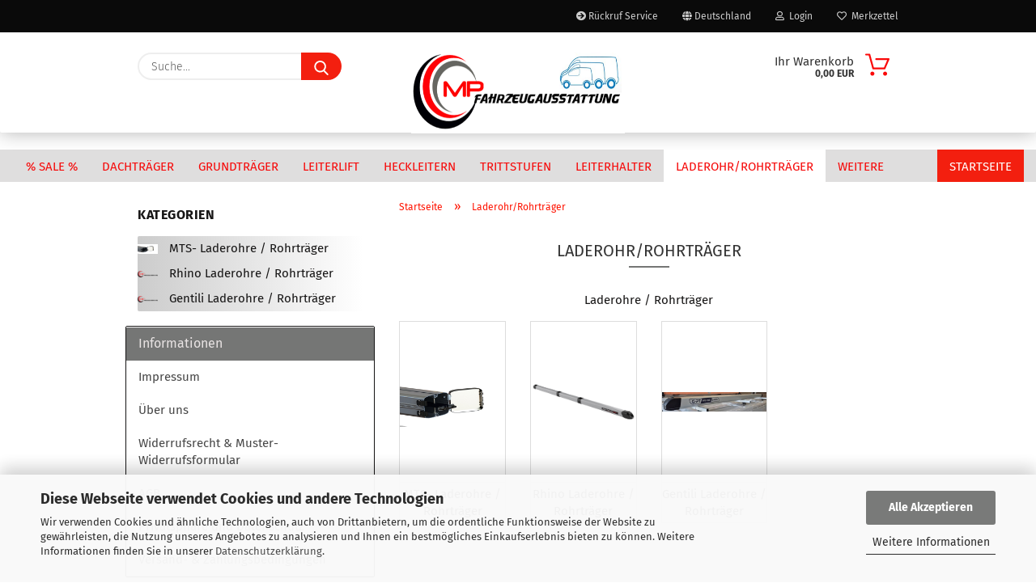

--- FILE ---
content_type: text/html; charset=utf-8
request_url: https://www.mp-fahrzeugausstattung.com/laderohre-rohrtraeger/
body_size: 15246
content:
<!DOCTYPE html> <html xmlns="http://www.w3.org/1999/xhtml" dir="ltr" lang="de"> <head> <script async
                        data-type="text/javascript"
                        data-src="https://www.googletagmanager.com/gtag/js?id=G-5SGRCT4DFN"
                        type="as-oil"
                        data-purposes="4"
                        data-managed="as-oil"></script> <script async
                        data-type="text/javascript"
                        data-src="https://www.googletagmanager.com/gtag/js?id=G-DDVY0VMMZ2"
                        type="as-oil"
                        data-purposes="4"
                        data-managed="as-oil"></script> <script async
                data-type="text/javascript"
                type="as-oil"
                data-purposes="4"
                data-managed="as-oil">
            window.dataLayer = window.dataLayer || [];

            
            function gtag() {
                dataLayer.push(arguments);
            }
            
            gtag('js', new Date());

                                    gtag('config', 'AW-419229655');
            
                                                
            gtag('config', 'G-5SGRCT4DFN', {'debug_mode': true});
                                    
            gtag('config', 'G-DDVY0VMMZ2', {'debug_mode': true});
                        
                                    var gaDisableG5SGRCT4DFN = 'ga-disable-G-5SGRCT4DFN';
                        var gaDisableGDDVY0VMMZ2 = 'ga-disable-G-DDVY0VMMZ2';
            
            			if (document.cookie.indexOf(gaDisableG5SGRCT4DFN + '=true') > -1) {
				window[gaDisableG5SGRCT4DFN] = true;
			}
						if (document.cookie.indexOf(gaDisableGDDVY0VMMZ2 + '=true') > -1) {
				window[gaDisableGDDVY0VMMZ2] = true;
			}
			
			function gaOptOut() {
			    				document.cookie = gaDisableG5SGRCT4DFN + '=true; expires=Thu, 31 Dec 2099 23:59:59 UTC; path=/';
				window[gaDisableG5SGRCT4DFN] = true;
								document.cookie = gaDisableGDDVY0VMMZ2 + '=true; expires=Thu, 31 Dec 2099 23:59:59 UTC; path=/';
				window[gaDisableGDDVY0VMMZ2] = true;
								console.log('Disabled Google-Analytics Tracking');
			}

			function gaOptout() {
				gaOptOut();
			}

			function checkGaOptOutAnchor() {
				if (location.hash.substr(1) === 'gaOptOut') {
					gaOptOut();
				}
			}

			checkGaOptOutAnchor();
			window.addEventListener('hashchange', checkGaOptOutAnchor);
            
        </script> <meta name="viewport" content="width=device-width, initial-scale=1, minimum-scale=1.0" /> <meta http-equiv="Content-Type" content="text/html; charset=utf-8" /> <meta name="language" content="de" /> <meta name='Google Search Console' content='google-site-verification=SGKU65up8-_jSXvBfQQ5klq_VBWl9Qytoziq41sFoKc' /> <meta name='google-site-verification' content='google-site-verification=SGKU65up8-_jSXvBfQQ5klq_VBWl9Qytoziq41sFoKc' /> <meta name='Google_Search_Console' content='google-site-verification=SGKU65up8-_jSXvBfQQ5klq_VBWl9Qytoziq41sFoKc' /> <meta name='page-topic' content='Citroen, Dacia, Fiat, Ford, Hyundai, Iveco, Mercedes Benz, Nissan, Opel, Peugeot, Renault, Toyota, Volkswagen, VW, MP Fahrzeugausstattung, Regale, Netze, Boxen, Kisten, Modulblock, Gurte, Ladungssicherung, Dachträger, Böden, Seitenwand, Koffer, Radabdeckungen ' /> <meta name="keywords" content="Laderohr, Rohrträger, MTS" /> <meta property="og:image" content="https://www.mp-fahrzeugausstattung.com/images/categories/og/" /> <meta property="og:title" content="Laderohr/Rohrträger" /> <meta property="og:type" content="product.group" /> <title>Laderohr/Rohrträger -  Ihr Fahrzeugausrüster für Transporter</title> <base href="https://www.mp-fahrzeugausstattung.com/" /> <link rel="shortcut icon" href="https://www.mp-fahrzeugausstattung.com/images/logos/favicon.ico" type="image/x-icon" /> <link rel="apple-touch-icon" href="https://www.mp-fahrzeugausstattung.com/images/logos/favicon.png" /> <link id="main-css" type="text/css" rel="stylesheet" href="public/theme/styles/system/main.min.css?bust=1768980289" /> <meta name="robots" content="index,follow" /> <link rel="canonical" href="https://www.mp-fahrzeugausstattung.com/laderohre-rohrtraeger/" /> <meta property="og:url" content="https://www.mp-fahrzeugausstattung.com/laderohre-rohrtraeger/"> <script src="https://cdn.gambiohub.com/sdk/1.2.0/dist/bundle.js"></script><script>var payPalText = {"ecsNote":"Bitte w\u00e4hlen Sie ihre gew\u00fcnschte PayPal-Zahlungsweise.","paypalUnavailable":"PayPal steht f\u00fcr diese Transaktion im Moment nicht zur Verf\u00fcgung.","errorContinue":"weiter","continueToPayPal":"Weiter mit","errorCheckData":"Es ist ein Fehler aufgetreten. Bitte \u00fcberpr\u00fcfen Sie Ihre Eingaben."};var payPalButtonSettings = {"env":"live","commit":false,"style":{"label":"checkout","shape":"pill","color":"blue","layout":"vertical","tagline":false},"locale":"","fundingCardAllowed":true,"fundingELVAllowed":true,"fundingCreditAllowed":false,"createPaymentUrl":"https:\/\/www.mp-fahrzeugausstattung.com\/shop.php?do=PayPalHub\/CreatePayment&initiator=ecs","authorizedPaymentUrl":"https:\/\/www.mp-fahrzeugausstattung.com\/shop.php?do=PayPalHub\/AuthorizedPayment&initiator=ecs","checkoutUrl":"https:\/\/www.mp-fahrzeugausstattung.com\/shop.php?do=PayPalHub\/RedirectGuest","useVault":false,"jssrc":"https:\/\/www.paypal.com\/sdk\/js?client-id=AVEjCpwSc-e9jOY8dHKoTUckaKtPo0shiwe_T2rKtxp30K4TYGRopYjsUS6Qmkj6bILd7Nt72pbMWCXe&commit=false&intent=capture&components=buttons%2Cmarks%2Cmessages%2Cfunding-eligibility%2Cgooglepay%2Capplepay%2Ccard-fields&integration-date=2021-11-25&enable-funding=paylater&merchant-id=BAJ7YDTLX7RZ8&currency=EUR","partnerAttributionId":"GambioGmbH_Cart_Hub_PPXO","createOrderUrl":"https:\/\/www.mp-fahrzeugausstattung.com\/shop.php?do=PayPalHub\/CreateOrder&initiator=ecs","getOrderUrl":"https:\/\/www.mp-fahrzeugausstattung.com\/shop.php?do=PayPalHub\/GetOrder","approvedOrderUrl":"https:\/\/www.mp-fahrzeugausstattung.com\/shop.php?do=PayPalHub\/ApprovedOrder&initiator=ecs","paymentApproved":false,"developmentMode":false,"cartAmount":0};var jsShoppingCart = {"languageCode":"de","verifySca":"https:\/\/www.mp-fahrzeugausstattung.com\/shop.php?do=PayPalHub\/VerifySca","totalAmount":"0.00","currency":"EUR","env":"live","commit":false,"style":{"label":"checkout","shape":"pill","color":"blue","layout":"vertical","tagline":false},"locale":"","fundingCardAllowed":true,"fundingELVAllowed":true,"fundingCreditAllowed":false,"createPaymentUrl":"https:\/\/www.mp-fahrzeugausstattung.com\/shop.php?do=PayPalHub\/CreatePayment&initiator=ecs","authorizedPaymentUrl":"https:\/\/www.mp-fahrzeugausstattung.com\/shop.php?do=PayPalHub\/AuthorizedPayment&initiator=ecs","checkoutUrl":"https:\/\/www.mp-fahrzeugausstattung.com\/shop.php?do=PayPalHub\/RedirectGuest","useVault":false,"jssrc":"https:\/\/www.paypal.com\/sdk\/js?client-id=AVEjCpwSc-e9jOY8dHKoTUckaKtPo0shiwe_T2rKtxp30K4TYGRopYjsUS6Qmkj6bILd7Nt72pbMWCXe&commit=false&intent=capture&components=buttons%2Cmarks%2Cmessages%2Cfunding-eligibility%2Cgooglepay%2Capplepay%2Ccard-fields&integration-date=2021-11-25&enable-funding=paylater&merchant-id=BAJ7YDTLX7RZ8&currency=EUR","partnerAttributionId":"GambioGmbH_Cart_Hub_PPXO","createOrderUrl":"https:\/\/www.mp-fahrzeugausstattung.com\/shop.php?do=PayPalHub\/CreateOrder&initiator=ecs","getOrderUrl":"https:\/\/www.mp-fahrzeugausstattung.com\/shop.php?do=PayPalHub\/GetOrder","approvedOrderUrl":"https:\/\/www.mp-fahrzeugausstattung.com\/shop.php?do=PayPalHub\/ApprovedOrder&initiator=ecs","paymentApproved":false,"developmentMode":false,"cartAmount":0};var payPalBannerSettings = {};</script><script id="paypalconsent" type="application/json">{"purpose_id":null}</script><script src="GXModules/Gambio/Hub/Shop/Javascript/PayPalLoader.js?v=1764777409" async></script><link rel="stylesheet" href="https://cdn.gambiohub.com/sdk/1.2.0/dist/css/gambio_hub.css"> </head> <body class="page-index-type-c171 page-index-type-gm_boosted_category page-index-type-cat page-index-type-cPath" data-gambio-namespace="https://www.mp-fahrzeugausstattung.com/public/theme/javascripts/system" data-jse-namespace="https://www.mp-fahrzeugausstattung.com/JSEngine/build" data-gambio-controller="initialize" data-gambio-widget="input_number responsive_image_loader transitions image_maps modal history dropdown core_workarounds anchor" data-input_number-separator="," > <div id="outer-wrapper" > <header id="header" class="navbar"> <div id="topbar-container"> <div class="navbar-topbar"> <nav data-gambio-widget="menu link_crypter" data-menu-switch-element-position="false" data-menu-events='{"desktop": ["click"], "mobile": ["click"]}' data-menu-ignore-class="dropdown-menu"> <ul class="nav navbar-nav navbar-right"> <li class="navbar-topbar-item"> <ul id="secondaryNavigation" class="nav navbar-nav ignore-menu"> <li class="navbar-topbar-item hidden-xs content-manager-item"> <a title="Rückruf Service" href="https://www.mp-fahrzeugausstattung.com/info/callback-service.html" > <span class="fa fa-arrow-circle-right visble-xs-block"></span>
                                                    Rückruf Service
                                                </a> </li> </ul> <script id="secondaryNavigation-menu-template" type="text/mustache">
                                    
                                        <ul id="secondaryNavigation" class="nav navbar-nav">
                                            <li v-for="(item, index) in items" class="navbar-topbar-item hidden-xs content-manager-item">
                                                <a href="javascript:;" :title="item.title" @click="goTo(item.content)">
                                                    <span class="fa fa-arrow-circle-right visble-xs-block"></span>
                                                    {{item.title}}
                                                </a>
                                            </li>
                                        </ul>
                                    
                                </script> </li> <li class="dropdown navbar-topbar-item first"> <a href="#" class="dropdown-toggle" data-toggle-hover="dropdown"> <span class="hidden-xs"> <span class="fa fa-globe"></span>
                                                                    
                                                                                                                            

                                                            Deutschland
                                                        </span> <span class="visible-xs-block">
                                                            &nbsp;Lieferland
                                                        </span> </a> <ul class="level_2 dropdown-menu ignore-menu arrow-top"> <li class="arrow"></li> <li> <form action="/laderohre-rohrtraeger/" method="POST" class="form-horizontal"> <div class="form-group"> <label for="countries-switch-dropdown" style="display: inline">Lieferland
                                                                        <select id="countries-switch-dropdown" name="switch_country" class="form-control"> <option value="DE" selected>Deutschland</option> <option value="AT" >Österreich</option> </select> </label> </div> <div class="dropdown-footer row"> <input type="submit" class="btn btn-primary btn-block" value="Speichern" title="Speichern" /> </div> </form> </li> </ul> </li> <li class="dropdown navbar-topbar-item"> <a title="Anmeldung" href="/laderohre-rohrtraeger/#" class="dropdown-toggle" data-toggle-hover="dropdown"> <span class="fa fa-user-o"></span>
                                                        
                                                                                                    

                                                &nbsp;Login
                                            </a> <ul class="dropdown-menu dropdown-menu-login arrow-top"> <li class="arrow"></li> <li class="dropdown-header hidden-xs">Login</li> <li> <form action="https://www.mp-fahrzeugausstattung.com/login.php?action=process" method="post" class="form-horizontal"> <input type="hidden" name="return_url" value="https://www.mp-fahrzeugausstattung.com/laderohre-rohrtraeger/"> <input type="hidden" name="return_url_hash" value="030cb9343e0b77d5116584354ff3e2517b3ed274d76d528d2f7f01329ae32a13"> <div class="form-group"> <label for="box-login-dropdown-login-username" class="form-control sr-only">E-Mail</label> <input autocomplete="username" type="email" id="box-login-dropdown-login-username" class="form-control" placeholder="E-Mail" name="email_address" aria-label="E-Mail" oninput="this.setCustomValidity('')" oninvalid="this.setCustomValidity('Bitte geben Sie eine korrekte Emailadresse ein')" /> </div> <div class="form-group password-form-field" data-gambio-widget="show_password"> <label for="box-login-dropdown-login-password" class="form-control sr-only">Passwort</label> <input autocomplete="current-password" type="password" id="box-login-dropdown-login-password" class="form-control" placeholder="Passwort" name="password" /> <button class="btn show-password hidden" type="button"> <i class="fa fa-eye" aria-hidden="true"></i> <span class="sr-only">Toggle Password View</span> </button> </div> <div class="dropdown-footer row"> <input type="submit" class="btn btn-primary btn-block" value="Anmelden" /> <ul> <li> <a title="Konto erstellen" href="https://www.mp-fahrzeugausstattung.com/shop.php?do=CreateRegistree">
												Konto erstellen
											</a> </li> <li> <a title="Passwort vergessen?" href="https://www.mp-fahrzeugausstattung.com/password_double_opt.php">
												Passwort vergessen?
											</a> </li> </ul> </div> </form> </li> </ul> </li> <li class="navbar-topbar-item"> <a href="https://www.mp-fahrzeugausstattung.com/wish_list.php" title="Merkzettel anzeigen"> <span class="fa fa-heart-o"></span>
                                                        
                                                                                                    

                                                &nbsp;Merkzettel
                                            </a> </li> <li class="navbar-topbar-item visible-xs"> <a title="Rückruf Service" href="https://www.mp-fahrzeugausstattung.com/info/callback-service.html" > <span class="fa fa-arrow-circle-right"></span>
                                            &nbsp;Rückruf Service
                                        </a> </li> </ul> </nav> </div> </div> <div class="inside"> <div class="row"> <div class="navbar-search collapse"> <form role="search" action="advanced_search_result.php" method="get" data-gambio-widget="live_search"> <div class="navbar-search-input-group input-group"> <input type="text" id="search-field-input" name="keywords" placeholder="Suche..." class="form-control search-input" autocomplete="off" /> <button aria-label="Suche..." type="submit"> <img src="public/theme/images/svgs/search.svg" class="gx-search-input svg--inject" alt="search icon"> </button> <label for="search-field-input" class="control-label sr-only">Suche...</label> </div> <input type="hidden" value="1" name="inc_subcat" /> <div class="search-result-container"></div> </form> </div> <div class="navbar-header"> <a class="navbar-brand" href="https://www.mp-fahrzeugausstattung.com/" title="MP Fahrzeugausstattung"> <img id="main-header-logo" class="img-responsive" src="https://www.mp-fahrzeugausstattung.com/images/logos/bild03_logo.PNG" alt="MP Fahrzeugausstattung-Logo"> </a> <button type="button" class="navbar-toggle cart-icon" data-toggle="cart"> <svg width="24" xmlns="http://www.w3.org/2000/svg" viewBox="0 0 40 40"><defs><style>.cls-1{fill:none;}</style></defs><title>cart</title><g id="Ebene_2" data-name="Ebene 2"><g id="Ebene_1-2" data-name="Ebene 1"><path d="M31,13.66a1.08,1.08,0,0,0-1.07-1H26.08V11.28a6.31,6.31,0,0,0-12.62,0v1.36H9.27a1,1,0,0,0-1,1L5.21,32A3.8,3.8,0,0,0,9,35.8H30.19A3.8,3.8,0,0,0,34,31.94Zm-15.42-1V11.28a4.2,4.2,0,0,1,8.39,0v1.35Zm-1.06,5.59a1.05,1.05,0,0,0,1.06-1.06v-2.4H24v2.4a1.06,1.06,0,0,0,2.12,0v-2.4h2.84L31.86,32a1.68,1.68,0,0,1-1.67,1.68H9a1.67,1.67,0,0,1-1.68-1.61l2.94-17.31h3.19v2.4A1.06,1.06,0,0,0,14.51,18.22Z"/></g></g></svg> <span class="cart-products-count hidden">
            0
        </span> </button> </div> <nav id="cart-container" class="navbar-cart" data-gambio-widget="menu cart_dropdown" data-menu-switch-element-position="false"> <ul class="cart-container-inner"> <li> <a href="https://www.mp-fahrzeugausstattung.com/shopping_cart.php" class="dropdown-toggle"> <img src="public/theme/images/svgs/basket.svg" alt="shopping cart icon" class="gx-cart-basket svg--inject"> <span class="cart">
									Ihr Warenkorb<br /> <span class="products">
										0,00 EUR
									</span> </span> <span class="cart-products-count hidden"> </span> </a> <ul class="dropdown-menu arrow-top cart-dropdown cart-empty"> <li class="arrow"></li> <input type="hidden" id="ga4-view-cart-json" value=""/> <script async
                data-type="text/javascript"
                type="as-oil"
                data-purposes="4"
                data-managed="as-oil">
            function ga4ViewCart() {
                const data = document.getElementById('ga4-view-cart-json');

                if (data && data.value.length) {
                    gtag('event', 'view_cart', JSON.parse(data.value));
                }
            }
        </script> <li class="cart-dropdown-inside"> <div class="cart-empty">
							Sie haben noch keine Artikel in Ihrem Warenkorb.
						</div> </li> </ul> </li> </ul> </nav> </div> </div> <div id="offcanvas-cart-overlay"></div> <div id="offcanvas-cart-content"> <button aria-label="Warenkorb schließen" data-toggle="cart" class="offcanvas-cart-close c-hamburger c-hamburger--htx"> <span></span>
            Menü
        </button> <ul class="dropdown-menu arrow-top cart-dropdown cart-empty"> <li class="arrow"></li> <input type="hidden" id="ga4-view-cart-json" value=""/> <script async
                data-type="text/javascript"
                type="as-oil"
                data-purposes="4"
                data-managed="as-oil">
            function ga4ViewCart() {
                const data = document.getElementById('ga4-view-cart-json');

                if (data && data.value.length) {
                    gtag('event', 'view_cart', JSON.parse(data.value));
                }
            }
        </script> <li class="cart-dropdown-inside"> <div class="cart-empty">
							Sie haben noch keine Artikel in Ihrem Warenkorb.
						</div> </li> </ul> </div> <noscript> <div class="alert alert-danger noscript-notice" role="alert">
			JavaScript ist in Ihrem Browser deaktiviert. Aktivieren Sie JavaScript, um alle Funktionen des Shops nutzen und alle Inhalte sehen zu können.
		</div> </noscript> <div id="categories"> <div class="navbar-collapse collapse"> <nav class="navbar-default navbar-categories" data-gambio-widget="menu"> <ul class="level-1 nav navbar-nav"> <li class="level-1-child" data-id="163"> <a class="dropdown-toggle" href="https://www.mp-fahrzeugausstattung.com/sale/" title="% SALE %">
                                                
                                                    % SALE %
                                                
                                                                                            </a> </li> <li class="dropdown level-1-child" data-id="2"> <a class="dropdown-toggle" href="https://www.mp-fahrzeugausstattung.com/dachtraeger/" title="Dachträger">
                                                
                                                    Dachträger
                                                
                                                                                            </a> <ul data-level="2" class="level-2 dropdown-menu dropdown-menu-child"> <li class="enter-category hidden-sm hidden-md hidden-lg show-more"> <a class="dropdown-toggle" href="https://www.mp-fahrzeugausstattung.com/dachtraeger/" title="Dachträger">
                                                                        
                                                                            Dachträger anzeigen
                                                                        
                                                                    </a> </li> <li class="dropdown level-2-child"> <a href="https://www.mp-fahrzeugausstattung.com/dachtraeger/alu-dachtraeger-von-mts/" title="ALU-Dachträger von MTS">
                                                                            ALU-Dachträger von MTS
                                                                        </a> <ul data-level="3" class="level-3 dropdown-menu dropdown-menu-child"> <li class="enter-category"> <a href="https://www.mp-fahrzeugausstattung.com/dachtraeger/alu-dachtraeger-von-mts/" title="ALU-Dachträger von MTS" class="dropdown-toggle">
                                                                                        ALU-Dachträger von MTS anzeigen
                                                                                    </a> </li> <li class="level-3-child"> <a href="https://www.mp-fahrzeugausstattung.com/dachtraeger/alu-dachtraeger-von-mts/citroen/" title="Citroen">
                                                                                                Citroen
                                                                                            </a> </li> <li class="level-3-child"> <a href="https://www.mp-fahrzeugausstattung.com/dachtraeger/alu-dachtraeger-von-mts/dacia/" title="Dacia">
                                                                                                Dacia
                                                                                            </a> </li> <li class="level-3-child"> <a href="https://www.mp-fahrzeugausstattung.com/dachtraeger/alu-dachtraeger-von-mts/fiat/" title="Fiat">
                                                                                                Fiat
                                                                                            </a> </li> <li class="level-3-child"> <a href="https://www.mp-fahrzeugausstattung.com/dachtraeger/alu-dachtraeger-von-mts/ford/" title="Ford">
                                                                                                Ford
                                                                                            </a> </li> <li class="level-3-child"> <a href="https://www.mp-fahrzeugausstattung.com/dachtraeger/alu-dachtraeger-von-mts/hyundai-138/" title="Hyundai">
                                                                                                Hyundai
                                                                                            </a> </li> <li class="level-3-child"> <a href="https://www.mp-fahrzeugausstattung.com/dachtraeger/alu-dachtraeger-von-mts/iveco-140/" title="IVECO">
                                                                                                IVECO
                                                                                            </a> </li> <li class="level-3-child"> <a href="https://www.mp-fahrzeugausstattung.com/dachtraeger/alu-dachtraeger-von-mts/man/" title="MAN">
                                                                                                MAN
                                                                                            </a> </li> <li class="level-3-child"> <a href="https://www.mp-fahrzeugausstattung.com/dachtraeger/alu-dachtraeger-von-mts/mercedes-benz/" title="Mercedes Benz">
                                                                                                Mercedes Benz
                                                                                            </a> </li> <li class="level-3-child"> <a href="https://www.mp-fahrzeugausstattung.com/dachtraeger/alu-dachtraeger-von-mts/nissan-146/" title="Nissan">
                                                                                                Nissan
                                                                                            </a> </li> <li class="level-3-child"> <a href="https://www.mp-fahrzeugausstattung.com/dachtraeger/alu-dachtraeger-von-mts/opel/" title="Opel">
                                                                                                Opel
                                                                                            </a> </li> <li class="level-3-child"> <a href="https://www.mp-fahrzeugausstattung.com/dachtraeger/alu-dachtraeger-von-mts/citroen-72/" title="Peugeot">
                                                                                                Peugeot
                                                                                            </a> </li> <li class="level-3-child"> <a href="https://www.mp-fahrzeugausstattung.com/dachtraeger/alu-dachtraeger-von-mts/renault-153/" title="Renault">
                                                                                                Renault
                                                                                            </a> </li> <li class="level-3-child"> <a href="https://www.mp-fahrzeugausstattung.com/dachtraeger/alu-dachtraeger-von-mts/toyota-129/" title="Toyota">
                                                                                                Toyota
                                                                                            </a> </li> <li class="level-3-child"> <a href="https://www.mp-fahrzeugausstattung.com/dachtraeger/alu-dachtraeger-von-mts/volkswagen/" title="Volkswagen">
                                                                                                Volkswagen
                                                                                            </a> </li> <li class="level-3-child"> <a href="https://www.mp-fahrzeugausstattung.com/dachtraeger/alu-dachtraeger-von-mts/zubehoer-fuer-dachtraeger/" title="Zubehör für MTS-Dachträger">
                                                                                                Zubehör für MTS-Dachträger
                                                                                            </a> </li> </ul> </li> <li class="dropdown level-2-child"> <a href="https://www.mp-fahrzeugausstattung.com/dachtraeger/dachtraeger-von-rhino/" title="Dachträger von Rhino">
                                                                            Dachträger von Rhino
                                                                        </a> <ul data-level="3" class="level-3 dropdown-menu dropdown-menu-child"> <li class="enter-category"> <a href="https://www.mp-fahrzeugausstattung.com/dachtraeger/dachtraeger-von-rhino/" title="Dachträger von Rhino" class="dropdown-toggle">
                                                                                        Dachträger von Rhino anzeigen
                                                                                    </a> </li> <li class="level-3-child"> <a href="https://www.mp-fahrzeugausstattung.com/dachtraeger/dachtraeger-von-rhino/citroen-766/" title="Citroen">
                                                                                                Citroen
                                                                                            </a> </li> <li class="level-3-child"> <a href="https://www.mp-fahrzeugausstattung.com/dachtraeger/dachtraeger-von-rhino/fiat-776/" title="Fiat">
                                                                                                Fiat
                                                                                            </a> </li> <li class="level-3-child"> <a href="https://www.mp-fahrzeugausstattung.com/dachtraeger/dachtraeger-von-rhino/ford-771/" title="Ford">
                                                                                                Ford
                                                                                            </a> </li> <li class="level-3-child"> <a href="https://www.mp-fahrzeugausstattung.com/dachtraeger/dachtraeger-von-rhino/iveco-811/" title="IVECO">
                                                                                                IVECO
                                                                                            </a> </li> <li class="level-3-child"> <a href="https://www.mp-fahrzeugausstattung.com/dachtraeger/dachtraeger-von-rhino/man-813/" title="MAN">
                                                                                                MAN
                                                                                            </a> </li> <li class="level-3-child"> <a href="https://www.mp-fahrzeugausstattung.com/dachtraeger/dachtraeger-von-rhino/mercedes-benz-795/" title="Mercedes Benz">
                                                                                                Mercedes Benz
                                                                                            </a> </li> <li class="level-3-child"> <a href="https://www.mp-fahrzeugausstattung.com/dachtraeger/dachtraeger-von-rhino/nissan-815/" title="Nissan">
                                                                                                Nissan
                                                                                            </a> </li> <li class="level-3-child"> <a href="https://www.mp-fahrzeugausstattung.com/dachtraeger/dachtraeger-von-rhino/opel-782/" title="Opel">
                                                                                                Opel
                                                                                            </a> </li> <li class="level-3-child"> <a href="https://www.mp-fahrzeugausstattung.com/dachtraeger/dachtraeger-von-rhino/peugeot-800/" title="Peugeot">
                                                                                                Peugeot
                                                                                            </a> </li> <li class="level-3-child"> <a href="https://www.mp-fahrzeugausstattung.com/dachtraeger/dachtraeger-von-rhino/renault-820/" title="Renault">
                                                                                                Renault
                                                                                            </a> </li> <li class="level-3-child"> <a href="https://www.mp-fahrzeugausstattung.com/dachtraeger/dachtraeger-von-rhino/toyota-805/" title="Toyota">
                                                                                                Toyota
                                                                                            </a> </li> <li class="level-3-child"> <a href="https://www.mp-fahrzeugausstattung.com/dachtraeger/dachtraeger-von-rhino/volkswagen-789/" title="Volkswagen">
                                                                                                Volkswagen
                                                                                            </a> </li> <li class="level-3-child"> <a href="https://www.mp-fahrzeugausstattung.com/dachtraeger/dachtraeger-von-rhino/zubehoer-fuer-rhino-kammrack/" title="Zubehör für Rhino KammRack">
                                                                                                Zubehör für Rhino KammRack
                                                                                            </a> </li> </ul> </li> <li class="dropdown level-2-child"> <a href="https://www.mp-fahrzeugausstattung.com/dachtraeger/dachtraeger-von-prime-design/" title="Dachträger von Prime Design">
                                                                            Dachträger von Prime Design
                                                                        </a> <ul data-level="3" class="level-3 dropdown-menu dropdown-menu-child"> <li class="enter-category"> <a href="https://www.mp-fahrzeugausstattung.com/dachtraeger/dachtraeger-von-prime-design/" title="Dachträger von Prime Design" class="dropdown-toggle">
                                                                                        Dachträger von Prime Design anzeigen
                                                                                    </a> </li> <li class="level-3-child"> <a href="https://www.mp-fahrzeugausstattung.com/dachtraeger/dachtraeger-von-prime-design/citroen-890/" title="Citroen">
                                                                                                Citroen
                                                                                            </a> </li> <li class="level-3-child"> <a href="https://www.mp-fahrzeugausstattung.com/dachtraeger/dachtraeger-von-prime-design/fiat-900/" title="Fiat">
                                                                                                Fiat
                                                                                            </a> </li> <li class="level-3-child"> <a href="https://www.mp-fahrzeugausstattung.com/dachtraeger/dachtraeger-von-prime-design/ford-895/" title="Ford">
                                                                                                Ford
                                                                                            </a> </li> <li class="level-3-child"> <a href="https://www.mp-fahrzeugausstattung.com/dachtraeger/dachtraeger-von-prime-design/iveco-935/" title="IVECO">
                                                                                                IVECO
                                                                                            </a> </li> <li class="level-3-child"> <a href="https://www.mp-fahrzeugausstattung.com/dachtraeger/dachtraeger-von-prime-design/mercedes-benz-919/" title="Mercedes Benz">
                                                                                                Mercedes Benz
                                                                                            </a> </li> <li class="level-3-child"> <a href="https://www.mp-fahrzeugausstattung.com/dachtraeger/dachtraeger-von-prime-design/nissan-939/" title="Nissan">
                                                                                                Nissan
                                                                                            </a> </li> <li class="level-3-child"> <a href="https://www.mp-fahrzeugausstattung.com/dachtraeger/dachtraeger-von-prime-design/opel-906/" title="Opel">
                                                                                                Opel
                                                                                            </a> </li> <li class="level-3-child"> <a href="https://www.mp-fahrzeugausstattung.com/dachtraeger/dachtraeger-von-prime-design/peugeot-924/" title="Peugeot">
                                                                                                Peugeot
                                                                                            </a> </li> <li class="level-3-child"> <a href="https://www.mp-fahrzeugausstattung.com/dachtraeger/dachtraeger-von-prime-design/renault-944/" title="Renault">
                                                                                                Renault
                                                                                            </a> </li> <li class="level-3-child"> <a href="https://www.mp-fahrzeugausstattung.com/dachtraeger/dachtraeger-von-prime-design/toyota-929/" title="Toyota">
                                                                                                Toyota
                                                                                            </a> </li> <li class="level-3-child"> <a href="https://www.mp-fahrzeugausstattung.com/dachtraeger/dachtraeger-von-prime-design/volkswagen-913/" title="Volkswagen">
                                                                                                Volkswagen
                                                                                            </a> </li> </ul> </li> <li class="dropdown level-2-child"> <a href="https://www.mp-fahrzeugausstattung.com/dachtraeger/dachtraeger-von-q-tech/" title="Dachträger von Q-Tech">
                                                                            Dachträger von Q-Tech
                                                                        </a> <ul data-level="3" class="level-3 dropdown-menu dropdown-menu-child"> <li class="enter-category"> <a href="https://www.mp-fahrzeugausstattung.com/dachtraeger/dachtraeger-von-q-tech/" title="Dachträger von Q-Tech" class="dropdown-toggle">
                                                                                        Dachträger von Q-Tech anzeigen
                                                                                    </a> </li> <li class="level-3-child"> <a href="https://www.mp-fahrzeugausstattung.com/dachtraeger/dachtraeger-von-q-tech/citroen-1483/" title="Citroen">
                                                                                                Citroen
                                                                                            </a> </li> <li class="level-3-child"> <a href="https://www.mp-fahrzeugausstattung.com/dachtraeger/dachtraeger-von-q-tech/fiat-1490/" title="Fiat">
                                                                                                Fiat
                                                                                            </a> </li> <li class="level-3-child"> <a href="https://www.mp-fahrzeugausstattung.com/dachtraeger/dachtraeger-von-q-tech/ford-1495/" title="Ford">
                                                                                                Ford
                                                                                            </a> </li> <li class="level-3-child"> <a href="https://www.mp-fahrzeugausstattung.com/dachtraeger/dachtraeger-von-q-tech/man-1504/" title="MAN">
                                                                                                MAN
                                                                                            </a> </li> <li class="level-3-child"> <a href="https://www.mp-fahrzeugausstattung.com/dachtraeger/dachtraeger-von-q-tech/maxus-maxus-deliver-9/" title="MAXUS">
                                                                                                MAXUS
                                                                                            </a> </li> <li class="level-3-child"> <a href="https://www.mp-fahrzeugausstattung.com/dachtraeger/dachtraeger-von-q-tech/mercedes-benz-1506/" title="Mercedes Benz">
                                                                                                Mercedes Benz
                                                                                            </a> </li> <li class="level-3-child"> <a href="https://www.mp-fahrzeugausstattung.com/dachtraeger/dachtraeger-von-q-tech/opel-1515/" title="Opel">
                                                                                                Opel
                                                                                            </a> </li> <li class="level-3-child"> <a href="https://www.mp-fahrzeugausstattung.com/dachtraeger/dachtraeger-von-q-tech/peugeot-1522/" title="Peugeot">
                                                                                                Peugeot
                                                                                            </a> </li> <li class="level-3-child"> <a href="https://www.mp-fahrzeugausstattung.com/dachtraeger/dachtraeger-von-q-tech/toyota-1531/" title="Toyota">
                                                                                                Toyota
                                                                                            </a> </li> <li class="level-3-child"> <a href="https://www.mp-fahrzeugausstattung.com/dachtraeger/dachtraeger-von-q-tech/volkswagen-1533/" title="Volkswagen">
                                                                                                Volkswagen
                                                                                            </a> </li> <li class="level-3-child"> <a href="https://www.mp-fahrzeugausstattung.com/dachtraeger/dachtraeger-von-q-tech/zubehoer-fuer-q-tech-dachtraeger/" title="Zubehör für Q-Tech-Dachträger">
                                                                                                Zubehör für Q-Tech-Dachträger
                                                                                            </a> </li> </ul> </li> <li class="dropdown level-2-child"> <a href="https://www.mp-fahrzeugausstattung.com/dachtraeger/dachtraeger-von-mobietec/" title="Dachträger von Mobietec">
                                                                            Dachträger von Mobietec
                                                                        </a> <ul data-level="3" class="level-3 dropdown-menu dropdown-menu-child"> <li class="enter-category"> <a href="https://www.mp-fahrzeugausstattung.com/dachtraeger/dachtraeger-von-mobietec/" title="Dachträger von Mobietec" class="dropdown-toggle">
                                                                                        Dachträger von Mobietec anzeigen
                                                                                    </a> </li> <li class="level-3-child"> <a href="https://www.mp-fahrzeugausstattung.com/dachtraeger/dachtraeger-von-mobietec/citroen-673/" title="Citroen">
                                                                                                Citroen
                                                                                            </a> </li> <li class="level-3-child"> <a href="https://www.mp-fahrzeugausstattung.com/dachtraeger/dachtraeger-von-mobietec/fiat-680/" title="Fiat">
                                                                                                Fiat
                                                                                            </a> </li> <li class="level-3-child"> <a href="https://www.mp-fahrzeugausstattung.com/dachtraeger/dachtraeger-von-mobietec/man-694/" title="MAN">
                                                                                                MAN
                                                                                            </a> </li> <li class="level-3-child"> <a href="https://www.mp-fahrzeugausstattung.com/dachtraeger/dachtraeger-von-mobietec/peugeot-712/" title="Peugeot">
                                                                                                Peugeot
                                                                                            </a> </li> <li class="level-3-child"> <a href="https://www.mp-fahrzeugausstattung.com/dachtraeger/dachtraeger-von-mobietec/volkswagen-723/" title="Volkswagen">
                                                                                                Volkswagen
                                                                                            </a> </li> <li class="level-3-child"> <a href="https://www.mp-fahrzeugausstattung.com/dachtraeger/dachtraeger-von-mobietec/zubehoer-fuer-dachtraeger-729/" title="Zubehör für Mobietec-Dachträger">
                                                                                                Zubehör für Mobietec-Dachträger
                                                                                            </a> </li> </ul> </li> <li class="dropdown level-2-child"> <a href="https://www.mp-fahrzeugausstattung.com/dachtraeger/dachtraeger-von-gentili/" title="Dachträger von Gentili">
                                                                            Dachträger von Gentili
                                                                        </a> <ul data-level="3" class="level-3 dropdown-menu dropdown-menu-child"> <li class="enter-category"> <a href="https://www.mp-fahrzeugausstattung.com/dachtraeger/dachtraeger-von-gentili/" title="Dachträger von Gentili" class="dropdown-toggle">
                                                                                        Dachträger von Gentili anzeigen
                                                                                    </a> </li> <li class="level-3-child"> <a href="https://www.mp-fahrzeugausstattung.com/dachtraeger/dachtraeger-von-gentili/citroen-614/" title="Citroen">
                                                                                                Citroen
                                                                                            </a> </li> <li class="level-3-child"> <a href="https://www.mp-fahrzeugausstattung.com/dachtraeger/dachtraeger-von-gentili/dacia-619/" title="Dacia">
                                                                                                Dacia
                                                                                            </a> </li> <li class="level-3-child"> <a href="https://www.mp-fahrzeugausstattung.com/dachtraeger/dachtraeger-von-gentili/fiat-621/" title="Fiat">
                                                                                                Fiat
                                                                                            </a> </li> <li class="level-3-child"> <a href="https://www.mp-fahrzeugausstattung.com/dachtraeger/dachtraeger-von-gentili/ford-626/" title="Ford">
                                                                                                Ford
                                                                                            </a> </li> <li class="level-3-child"> <a href="https://www.mp-fahrzeugausstattung.com/dachtraeger/dachtraeger-von-gentili/hyundai-631/" title="Hyundai">
                                                                                                Hyundai
                                                                                            </a> </li> <li class="level-3-child"> <a href="https://www.mp-fahrzeugausstattung.com/dachtraeger/dachtraeger-von-gentili/iveco-633/" title="IVECO">
                                                                                                IVECO
                                                                                            </a> </li> <li class="level-3-child"> <a href="https://www.mp-fahrzeugausstattung.com/dachtraeger/dachtraeger-von-gentili/man-635/" title="MAN">
                                                                                                MAN
                                                                                            </a> </li> <li class="level-3-child"> <a href="https://www.mp-fahrzeugausstattung.com/dachtraeger/dachtraeger-von-gentili/mercedes-benz-637/" title="Mercedes Benz">
                                                                                                Mercedes Benz
                                                                                            </a> </li> <li class="level-3-child"> <a href="https://www.mp-fahrzeugausstattung.com/dachtraeger/dachtraeger-von-gentili/nissan-642/" title="Nissan">
                                                                                                Nissan
                                                                                            </a> </li> <li class="level-3-child"> <a href="https://www.mp-fahrzeugausstattung.com/dachtraeger/dachtraeger-von-gentili/opel-646/" title="Opel">
                                                                                                Opel
                                                                                            </a> </li> <li class="level-3-child"> <a href="https://www.mp-fahrzeugausstattung.com/dachtraeger/dachtraeger-von-gentili/citroen-653/" title="Peugeot">
                                                                                                Peugeot
                                                                                            </a> </li> <li class="level-3-child"> <a href="https://www.mp-fahrzeugausstattung.com/dachtraeger/dachtraeger-von-gentili/renault-658/" title="Renault">
                                                                                                Renault
                                                                                            </a> </li> <li class="level-3-child"> <a href="https://www.mp-fahrzeugausstattung.com/dachtraeger/dachtraeger-von-gentili/toyota-662/" title="Toyota">
                                                                                                Toyota
                                                                                            </a> </li> <li class="level-3-child"> <a href="https://www.mp-fahrzeugausstattung.com/dachtraeger/dachtraeger-von-gentili/volkswagen-664/" title="Volkswagen">
                                                                                                Volkswagen
                                                                                            </a> </li> </ul> </li> <li class="enter-category hidden-more hidden-xs"> <a class="dropdown-toggle col-xs-6" href="https://www.mp-fahrzeugausstattung.com/dachtraeger/" title="Dachträger">Dachträger anzeigen</a> <span class="close-menu-container col-xs-6"> <span class="close-flyout"><i class="fa fa-close"></i></span> </span> </li> </ul> </li> <li class="dropdown level-1-child" data-id="15"> <a class="dropdown-toggle" href="https://www.mp-fahrzeugausstattung.com/Traversen--Quertraeger/" title="Grundträger">
                                                
                                                    Grundträger
                                                
                                                                                            </a> <ul data-level="2" class="level-2 dropdown-menu dropdown-menu-child"> <li class="enter-category hidden-sm hidden-md hidden-lg show-more"> <a class="dropdown-toggle" href="https://www.mp-fahrzeugausstattung.com/Traversen--Quertraeger/" title="Grundträger">
                                                                        
                                                                            Grundträger anzeigen
                                                                        
                                                                    </a> </li> <li class="dropdown level-2-child"> <a href="https://www.mp-fahrzeugausstattung.com/Traversen--Quertraeger/grundtraeger-von-rhino/" title="Grundträger - von - Rhino">
                                                                            Grundträger - von - Rhino
                                                                        </a> <ul data-level="3" class="level-3 dropdown-menu dropdown-menu-child"> <li class="enter-category"> <a href="https://www.mp-fahrzeugausstattung.com/Traversen--Quertraeger/grundtraeger-von-rhino/" title="Grundträger - von - Rhino" class="dropdown-toggle">
                                                                                        Grundträger - von - Rhino anzeigen
                                                                                    </a> </li> <li class="level-3-child"> <a href="https://www.mp-fahrzeugausstattung.com/Traversen--Quertraeger/grundtraeger-von-rhino/citroen-1314/" title="Citroen">
                                                                                                Citroen
                                                                                            </a> </li> <li class="level-3-child"> <a href="https://www.mp-fahrzeugausstattung.com/Traversen--Quertraeger/grundtraeger-von-rhino/fiat-1321/" title="Fiat">
                                                                                                Fiat
                                                                                            </a> </li> <li class="level-3-child"> <a href="https://www.mp-fahrzeugausstattung.com/Traversen--Quertraeger/grundtraeger-von-rhino/ford-1327/" title="Ford">
                                                                                                Ford
                                                                                            </a> </li> <li class="level-3-child"> <a href="https://www.mp-fahrzeugausstattung.com/Traversen--Quertraeger/grundtraeger-von-rhino/man-1336/" title="MAN">
                                                                                                MAN
                                                                                            </a> </li> <li class="level-3-child"> <a href="https://www.mp-fahrzeugausstattung.com/Traversen--Quertraeger/grundtraeger-von-rhino/mercedes-benz-1338/" title="Mercedes Benz">
                                                                                                Mercedes Benz
                                                                                            </a> </li> <li class="level-3-child"> <a href="https://www.mp-fahrzeugausstattung.com/Traversen--Quertraeger/grundtraeger-von-rhino/nissan-1343/" title="Nissan">
                                                                                                Nissan
                                                                                            </a> </li> <li class="level-3-child"> <a href="https://www.mp-fahrzeugausstattung.com/Traversen--Quertraeger/grundtraeger-von-rhino/opel-1347/" title="Opel">
                                                                                                Opel
                                                                                            </a> </li> <li class="level-3-child"> <a href="https://www.mp-fahrzeugausstattung.com/Traversen--Quertraeger/grundtraeger-von-rhino/peugeot-1354/" title="Peugeot">
                                                                                                Peugeot
                                                                                            </a> </li> <li class="level-3-child"> <a href="https://www.mp-fahrzeugausstattung.com/Traversen--Quertraeger/grundtraeger-von-rhino/renault-1359/" title="Renault">
                                                                                                Renault
                                                                                            </a> </li> <li class="level-3-child"> <a href="https://www.mp-fahrzeugausstattung.com/Traversen--Quertraeger/grundtraeger-von-rhino/toyota-1363/" title="Toyota">
                                                                                                Toyota
                                                                                            </a> </li> <li class="level-3-child"> <a href="https://www.mp-fahrzeugausstattung.com/Traversen--Quertraeger/grundtraeger-von-rhino/volkswagen-1365/" title="Volkswagen">
                                                                                                Volkswagen
                                                                                            </a> </li> </ul> </li> <li class="dropdown level-2-child"> <a href="https://www.mp-fahrzeugausstattung.com/Traversen--Quertraeger/grundtraeger-von-gentili/" title="Grundträger - von - Gentili">
                                                                            Grundträger - von - Gentili
                                                                        </a> <ul data-level="3" class="level-3 dropdown-menu dropdown-menu-child"> <li class="enter-category"> <a href="https://www.mp-fahrzeugausstattung.com/Traversen--Quertraeger/grundtraeger-von-gentili/" title="Grundträger - von - Gentili" class="dropdown-toggle">
                                                                                        Grundträger - von - Gentili anzeigen
                                                                                    </a> </li> <li class="level-3-child"> <a href="https://www.mp-fahrzeugausstattung.com/Traversen--Quertraeger/grundtraeger-von-gentili/citroen-494/" title="Citroen">
                                                                                                Citroen
                                                                                            </a> </li> <li class="level-3-child"> <a href="https://www.mp-fahrzeugausstattung.com/Traversen--Quertraeger/grundtraeger-von-gentili/fiat-501/" title="Fiat">
                                                                                                Fiat
                                                                                            </a> </li> <li class="level-3-child"> <a href="https://www.mp-fahrzeugausstattung.com/Traversen--Quertraeger/grundtraeger-von-gentili/opel-526/" title="Opel">
                                                                                                Opel
                                                                                            </a> </li> <li class="level-3-child"> <a href="https://www.mp-fahrzeugausstattung.com/Traversen--Quertraeger/grundtraeger-von-gentili/peugeot-533/" title="Peugeot">
                                                                                                Peugeot
                                                                                            </a> </li> <li class="level-3-child"> <a href="https://www.mp-fahrzeugausstattung.com/Traversen--Quertraeger/grundtraeger-von-gentili/toyota-542/" title="Toyota">
                                                                                                Toyota
                                                                                            </a> </li> </ul> </li> <li class="enter-category hidden-more hidden-xs"> <a class="dropdown-toggle col-xs-6" href="https://www.mp-fahrzeugausstattung.com/Traversen--Quertraeger/" title="Grundträger">Grundträger anzeigen</a> <span class="close-menu-container col-xs-6"> <span class="close-flyout"><i class="fa fa-close"></i></span> </span> </li> </ul> </li> <li class="dropdown level-1-child" data-id="1"> <a class="dropdown-toggle" href="https://www.mp-fahrzeugausstattung.com/leiterlift-leiterhalter/" title="Leiterlift">
                                                
                                                    Leiterlift
                                                
                                                                                            </a> <ul data-level="2" class="level-2 dropdown-menu dropdown-menu-child"> <li class="enter-category hidden-sm hidden-md hidden-lg show-more"> <a class="dropdown-toggle" href="https://www.mp-fahrzeugausstattung.com/leiterlift-leiterhalter/" title="Leiterlift">
                                                                        
                                                                            Leiterlift anzeigen
                                                                        
                                                                    </a> </li> <li class="dropdown level-2-child"> <a href="https://www.mp-fahrzeugausstattung.com/leiterlift-leiterhalter/leiterlift-von-gentili/" title="Leiterlift von Gentili">
                                                                            Leiterlift von Gentili
                                                                        </a> <ul data-level="3" class="level-3 dropdown-menu dropdown-menu-child"> <li class="enter-category"> <a href="https://www.mp-fahrzeugausstattung.com/leiterlift-leiterhalter/leiterlift-von-gentili/" title="Leiterlift von Gentili" class="dropdown-toggle">
                                                                                        Leiterlift von Gentili anzeigen
                                                                                    </a> </li> <li class="level-3-child"> <a href="https://www.mp-fahrzeugausstattung.com/leiterlift-leiterhalter/leiterlift-von-gentili/citroen-181/" title="Citroen">
                                                                                                Citroen
                                                                                            </a> </li> <li class="level-3-child"> <a href="https://www.mp-fahrzeugausstattung.com/leiterlift-leiterhalter/leiterlift-von-gentili/Fiat/" title="Fiat">
                                                                                                Fiat
                                                                                            </a> </li> <li class="level-3-child"> <a href="https://www.mp-fahrzeugausstattung.com/leiterlift-leiterhalter/leiterlift-von-gentili/Ford--Custom--Transit/" title="Ford">
                                                                                                Ford
                                                                                            </a> </li> <li class="level-3-child"> <a href="https://www.mp-fahrzeugausstattung.com/leiterlift-leiterhalter/leiterlift-von-gentili/hyundai-220/" title="Hyundai">
                                                                                                Hyundai
                                                                                            </a> </li> <li class="level-3-child"> <a href="https://www.mp-fahrzeugausstattung.com/leiterlift-leiterhalter/leiterlift-von-gentili/iveco-222/" title="IVECO">
                                                                                                IVECO
                                                                                            </a> </li> <li class="level-3-child"> <a href="https://www.mp-fahrzeugausstattung.com/leiterlift-leiterhalter/leiterlift-von-gentili/man-224/" title="MAN">
                                                                                                MAN
                                                                                            </a> </li> <li class="level-3-child"> <a href="https://www.mp-fahrzeugausstattung.com/leiterlift-leiterhalter/leiterlift-von-gentili/mercedes-benz-206/" title="Mercedes Benz">
                                                                                                Mercedes Benz
                                                                                            </a> </li> <li class="level-3-child"> <a href="https://www.mp-fahrzeugausstattung.com/leiterlift-leiterhalter/leiterlift-von-gentili/nissan-226/" title="Nissan">
                                                                                                Nissan
                                                                                            </a> </li> <li class="level-3-child"> <a href="https://www.mp-fahrzeugausstattung.com/leiterlift-leiterhalter/leiterlift-von-gentili/Opel/" title="Opel">
                                                                                                Opel
                                                                                            </a> </li> <li class="level-3-child"> <a href="https://www.mp-fahrzeugausstattung.com/leiterlift-leiterhalter/leiterlift-von-gentili/Peugeot/" title="Peugeot">
                                                                                                Peugeot
                                                                                            </a> </li> <li class="level-3-child"> <a href="https://www.mp-fahrzeugausstattung.com/leiterlift-leiterhalter/leiterlift-von-gentili/renault-230/" title="Renault">
                                                                                                Renault
                                                                                            </a> </li> <li class="level-3-child"> <a href="https://www.mp-fahrzeugausstattung.com/leiterlift-leiterhalter/leiterlift-von-gentili/Toyota-216/" title="Toyota">
                                                                                                Toyota
                                                                                            </a> </li> <li class="level-3-child"> <a href="https://www.mp-fahrzeugausstattung.com/leiterlift-leiterhalter/leiterlift-von-gentili/volkswagen-201/" title="Volkswagen">
                                                                                                Volkswagen
                                                                                            </a> </li> <li class="level-3-child"> <a href="https://www.mp-fahrzeugausstattung.com/leiterlift-leiterhalter/leiterlift-von-gentili/zubehoer-fuer-gentili-leiterlift-g2000/" title="Zubehör für Gentili-Leiterlift G2000">
                                                                                                Zubehör für Gentili-Leiterlift G2000
                                                                                            </a> </li> </ul> </li> <li class="level-2-child"> <a href="https://www.mp-fahrzeugausstattung.com/leiterlift-leiterhalter/leiterlift-von-rhino/" title="Leiterlift von Rhino">
                                                                            Leiterlift von Rhino
                                                                        </a> </li> <li class="enter-category hidden-more hidden-xs"> <a class="dropdown-toggle col-xs-6" href="https://www.mp-fahrzeugausstattung.com/leiterlift-leiterhalter/" title="Leiterlift">Leiterlift anzeigen</a> <span class="close-menu-container col-xs-6"> <span class="close-flyout"><i class="fa fa-close"></i></span> </span> </li> </ul> </li> <li class="dropdown level-1-child" data-id="5"> <a class="dropdown-toggle" href="https://www.mp-fahrzeugausstattung.com/heckleitern/" title="Heckleitern">
                                                
                                                    Heckleitern
                                                
                                                                                            </a> <ul data-level="2" class="level-2 dropdown-menu dropdown-menu-child"> <li class="enter-category hidden-sm hidden-md hidden-lg show-more"> <a class="dropdown-toggle" href="https://www.mp-fahrzeugausstattung.com/heckleitern/" title="Heckleitern">
                                                                        
                                                                            Heckleitern anzeigen
                                                                        
                                                                    </a> </li> <li class="dropdown level-2-child"> <a href="https://www.mp-fahrzeugausstattung.com/heckleitern/prime-design-heckleitern/" title="Prime Design Heckleitern">
                                                                            Prime Design Heckleitern
                                                                        </a> <ul data-level="3" class="level-3 dropdown-menu dropdown-menu-child"> <li class="enter-category"> <a href="https://www.mp-fahrzeugausstattung.com/heckleitern/prime-design-heckleitern/" title="Prime Design Heckleitern" class="dropdown-toggle">
                                                                                        Prime Design Heckleitern anzeigen
                                                                                    </a> </li> <li class="level-3-child"> <a href="https://www.mp-fahrzeugausstattung.com/heckleitern/prime-design-heckleitern/citroen-355/" title="Citroen">
                                                                                                Citroen
                                                                                            </a> </li> <li class="level-3-child"> <a href="https://www.mp-fahrzeugausstattung.com/heckleitern/prime-design-heckleitern/fiat-378/" title="Fiat">
                                                                                                Fiat
                                                                                            </a> </li> <li class="level-3-child"> <a href="https://www.mp-fahrzeugausstattung.com/heckleitern/prime-design-heckleitern/ford-372/" title="Ford">
                                                                                                Ford
                                                                                            </a> </li> <li class="level-3-child"> <a href="https://www.mp-fahrzeugausstattung.com/heckleitern/prime-design-heckleitern/iveco-365/" title="IVECO">
                                                                                                IVECO
                                                                                            </a> </li> <li class="level-3-child"> <a href="https://www.mp-fahrzeugausstattung.com/heckleitern/prime-design-heckleitern/man-383/" title="MAN">
                                                                                                MAN
                                                                                            </a> </li> <li class="level-3-child"> <a href="https://www.mp-fahrzeugausstattung.com/heckleitern/prime-design-heckleitern/mercedes/" title="Mercedes">
                                                                                                Mercedes
                                                                                            </a> </li> <li class="level-3-child"> <a href="https://www.mp-fahrzeugausstattung.com/heckleitern/prime-design-heckleitern/nissan-369/" title="Nissan">
                                                                                                Nissan
                                                                                            </a> </li> <li class="level-3-child"> <a href="https://www.mp-fahrzeugausstattung.com/heckleitern/prime-design-heckleitern/opel-347/" title="Opel">
                                                                                                Opel
                                                                                            </a> </li> <li class="level-3-child"> <a href="https://www.mp-fahrzeugausstattung.com/heckleitern/prime-design-heckleitern/Peugeot--Heckleiter-375/" title="Peugeot">
                                                                                                Peugeot
                                                                                            </a> </li> <li class="level-3-child"> <a href="https://www.mp-fahrzeugausstattung.com/heckleitern/prime-design-heckleitern/renault-362/" title="Renault">
                                                                                                Renault
                                                                                            </a> </li> <li class="level-3-child"> <a href="https://www.mp-fahrzeugausstattung.com/heckleitern/prime-design-heckleitern/toyota-381/" title="Toyota">
                                                                                                Toyota
                                                                                            </a> </li> <li class="level-3-child"> <a href="https://www.mp-fahrzeugausstattung.com/heckleitern/prime-design-heckleitern/volkswagen-358/" title="Volkswagen">
                                                                                                Volkswagen
                                                                                            </a> </li> </ul> </li> <li class="dropdown level-2-child"> <a href="https://www.mp-fahrzeugausstattung.com/heckleitern/rhinoheckleitern/" title="Rhino Heckleitern">
                                                                            Rhino Heckleitern
                                                                        </a> <ul data-level="3" class="level-3 dropdown-menu dropdown-menu-child"> <li class="enter-category"> <a href="https://www.mp-fahrzeugausstattung.com/heckleitern/rhinoheckleitern/" title="Rhino Heckleitern" class="dropdown-toggle">
                                                                                        Rhino Heckleitern anzeigen
                                                                                    </a> </li> <li class="level-3-child"> <a href="https://www.mp-fahrzeugausstattung.com/heckleitern/rhinoheckleitern/citroen-315/" title="Citroen">
                                                                                                Citroen
                                                                                            </a> </li> <li class="level-3-child"> <a href="https://www.mp-fahrzeugausstattung.com/heckleitern/rhinoheckleitern/fiat-338/" title="Fiat">
                                                                                                Fiat
                                                                                            </a> </li> <li class="level-3-child"> <a href="https://www.mp-fahrzeugausstattung.com/heckleitern/rhinoheckleitern/ford-332/" title="Ford">
                                                                                                Ford
                                                                                            </a> </li> <li class="level-3-child"> <a href="https://www.mp-fahrzeugausstattung.com/heckleitern/rhinoheckleitern/Sprinter--H2--Mercedes--Heckleiter-311/" title="Mercedes">
                                                                                                Mercedes
                                                                                            </a> </li> <li class="level-3-child"> <a href="https://www.mp-fahrzeugausstattung.com/heckleitern/rhinoheckleitern/nissan-329/" title="Nissan">
                                                                                                Nissan
                                                                                            </a> </li> <li class="level-3-child"> <a href="https://www.mp-fahrzeugausstattung.com/heckleitern/rhinoheckleitern/opel-307/" title="Opel">
                                                                                                Opel
                                                                                            </a> </li> <li class="level-3-child"> <a href="https://www.mp-fahrzeugausstattung.com/heckleitern/rhinoheckleitern/Peugeot--Heckleiter-335/" title="Peugeot">
                                                                                                Peugeot
                                                                                            </a> </li> <li class="level-3-child"> <a href="https://www.mp-fahrzeugausstattung.com/heckleitern/rhinoheckleitern/renault-322/" title="Renault">
                                                                                                Renault
                                                                                            </a> </li> <li class="level-3-child"> <a href="https://www.mp-fahrzeugausstattung.com/heckleitern/rhinoheckleitern/Toyota-341/" title="Toyota">
                                                                                                Toyota
                                                                                            </a> </li> <li class="level-3-child"> <a href="https://www.mp-fahrzeugausstattung.com/heckleitern/rhinoheckleitern/volkswagen-318/" title="Volkswagen">
                                                                                                Volkswagen
                                                                                            </a> </li> </ul> </li> <li class="dropdown level-2-child"> <a href="https://www.mp-fahrzeugausstattung.com/heckleitern/mts-heckleitern/" title="MTS Heckleitern">
                                                                            MTS Heckleitern
                                                                        </a> <ul data-level="3" class="level-3 dropdown-menu dropdown-menu-child"> <li class="enter-category"> <a href="https://www.mp-fahrzeugausstattung.com/heckleitern/mts-heckleitern/" title="MTS Heckleitern" class="dropdown-toggle">
                                                                                        MTS Heckleitern anzeigen
                                                                                    </a> </li> <li class="level-3-child"> <a href="https://www.mp-fahrzeugausstattung.com/heckleitern/mts-heckleitern/citroen-47/" title="Citroen">
                                                                                                Citroen
                                                                                            </a> </li> <li class="level-3-child"> <a href="https://www.mp-fahrzeugausstattung.com/heckleitern/mts-heckleitern/fiat-110/" title="Fiat">
                                                                                                Fiat
                                                                                            </a> </li> <li class="level-3-child"> <a href="https://www.mp-fahrzeugausstattung.com/heckleitern/mts-heckleitern/ford-100/" title="Ford">
                                                                                                Ford
                                                                                            </a> </li> <li class="level-3-child"> <a href="https://www.mp-fahrzeugausstattung.com/heckleitern/mts-heckleitern/hyundai/" title="Hyundai">
                                                                                                Hyundai
                                                                                            </a> </li> <li class="level-3-child"> <a href="https://www.mp-fahrzeugausstattung.com/heckleitern/mts-heckleitern/iveco/" title="IVECO">
                                                                                                IVECO
                                                                                            </a> </li> <li class="level-3-child"> <a href="https://www.mp-fahrzeugausstattung.com/heckleitern/mts-heckleitern/man-159/" title="MAN">
                                                                                                MAN
                                                                                            </a> </li> <li class="level-3-child"> <a href="https://www.mp-fahrzeugausstattung.com/heckleitern/mts-heckleitern/Sprinter--H2--Mercedes--Heckleiter/" title="Mercedes">
                                                                                                Mercedes
                                                                                            </a> </li> <li class="level-3-child"> <a href="https://www.mp-fahrzeugausstattung.com/heckleitern/mts-heckleitern/nissan/" title="Nissan">
                                                                                                Nissan
                                                                                            </a> </li> <li class="level-3-child"> <a href="https://www.mp-fahrzeugausstattung.com/heckleitern/mts-heckleitern/opel-9/" title="Opel">
                                                                                                Opel
                                                                                            </a> </li> <li class="level-3-child"> <a href="https://www.mp-fahrzeugausstattung.com/heckleitern/mts-heckleitern/peugeot/" title="Peugeot">
                                                                                                Peugeot
                                                                                            </a> </li> <li class="level-3-child"> <a href="https://www.mp-fahrzeugausstattung.com/heckleitern/mts-heckleitern/renault/" title="Renault">
                                                                                                Renault
                                                                                            </a> </li> <li class="level-3-child"> <a href="https://www.mp-fahrzeugausstattung.com/heckleitern/mts-heckleitern/toyota/" title="Toyota">
                                                                                                Toyota
                                                                                            </a> </li> <li class="level-3-child"> <a href="https://www.mp-fahrzeugausstattung.com/heckleitern/mts-heckleitern/volkswagen-78/" title="Volkswagen">
                                                                                                Volkswagen
                                                                                            </a> </li> </ul> </li> <li class="dropdown level-2-child"> <a href="https://www.mp-fahrzeugausstattung.com/heckleitern/mobietec-heckleitern/" title="Mobietec Heckleitern">
                                                                            Mobietec Heckleitern
                                                                        </a> <ul data-level="3" class="level-3 dropdown-menu dropdown-menu-child"> <li class="enter-category"> <a href="https://www.mp-fahrzeugausstattung.com/heckleitern/mobietec-heckleitern/" title="Mobietec Heckleitern" class="dropdown-toggle">
                                                                                        Mobietec Heckleitern anzeigen
                                                                                    </a> </li> <li class="level-3-child"> <a href="https://www.mp-fahrzeugausstattung.com/heckleitern/mobietec-heckleitern/bitte-fragen-sie-bei-uns-an-wir-sind-gerade-dabei-die-artikel-einzustellen-danke-425/" title="Bitte Fragen Sie bei uns an. Wir sind gerade dabei die Artikel einzustellen. Danke.">
                                                                                                Bitte Fragen Sie bei uns an. Wir sind gerade dabei die Artikel einzustellen. Danke.
                                                                                            </a> </li> <li class="level-3-child"> <a href="https://www.mp-fahrzeugausstattung.com/heckleitern/mobietec-heckleitern/mercedes-2006-2017/" title="Mercedes">
                                                                                                Mercedes
                                                                                            </a> </li> <li class="level-3-child"> <a href="https://www.mp-fahrzeugausstattung.com/heckleitern/mobietec-heckleitern/nissan-409/" title="Nissan">
                                                                                                Nissan
                                                                                            </a> </li> <li class="level-3-child"> <a href="https://www.mp-fahrzeugausstattung.com/heckleitern/mobietec-heckleitern/opel-387/" title="Opel">
                                                                                                Opel
                                                                                            </a> </li> <li class="level-3-child"> <a href="https://www.mp-fahrzeugausstattung.com/heckleitern/mobietec-heckleitern/renault-402/" title="Renault">
                                                                                                Renault
                                                                                            </a> </li> <li class="level-3-child"> <a href="https://www.mp-fahrzeugausstattung.com/heckleitern/mobietec-heckleitern/volkswagen-398/" title="Volkswagen">
                                                                                                Volkswagen
                                                                                            </a> </li> </ul> </li> <li class="enter-category hidden-more hidden-xs"> <a class="dropdown-toggle col-xs-6" href="https://www.mp-fahrzeugausstattung.com/heckleitern/" title="Heckleitern">Heckleitern anzeigen</a> <span class="close-menu-container col-xs-6"> <span class="close-flyout"><i class="fa fa-close"></i></span> </span> </li> </ul> </li> <li class="dropdown level-1-child" data-id="11"> <a class="dropdown-toggle" href="https://www.mp-fahrzeugausstattung.com/trittstufen/" title="Trittstufen">
                                                
                                                    Trittstufen
                                                
                                                                                            </a> <ul data-level="2" class="level-2 dropdown-menu dropdown-menu-child"> <li class="enter-category hidden-sm hidden-md hidden-lg show-more"> <a class="dropdown-toggle" href="https://www.mp-fahrzeugausstattung.com/trittstufen/" title="Trittstufen">
                                                                        
                                                                            Trittstufen anzeigen
                                                                        
                                                                    </a> </li> <li class="level-2-child"> <a href="https://www.mp-fahrzeugausstattung.com/trittstufen/MTS-Trittstuffe/" title="MTS-Trittstufen">
                                                                            MTS-Trittstufen
                                                                        </a> </li> <li class="level-2-child"> <a href="https://www.mp-fahrzeugausstattung.com/trittstufen/Rhino--Trittstufe--Towstep/" title="Rhino-Trittstufen">
                                                                            Rhino-Trittstufen
                                                                        </a> </li> <li class="level-2-child"> <a href="https://www.mp-fahrzeugausstattung.com/trittstufen/q-tech-trittstufen/" title="Q-Tech -Trittstufen">
                                                                            Q-Tech -Trittstufen
                                                                        </a> </li> <li class="enter-category hidden-more hidden-xs"> <a class="dropdown-toggle col-xs-6" href="https://www.mp-fahrzeugausstattung.com/trittstufen/" title="Trittstufen">Trittstufen anzeigen</a> <span class="close-menu-container col-xs-6"> <span class="close-flyout"><i class="fa fa-close"></i></span> </span> </li> </ul> </li> <li class="dropdown level-1-child" data-id="10"> <a class="dropdown-toggle" href="https://www.mp-fahrzeugausstattung.com/Ladungssicherung/" title="Leiterhalter">
                                                
                                                    Leiterhalter
                                                
                                                                                            </a> <ul data-level="2" class="level-2 dropdown-menu dropdown-menu-child"> <li class="enter-category hidden-sm hidden-md hidden-lg show-more"> <a class="dropdown-toggle" href="https://www.mp-fahrzeugausstattung.com/Ladungssicherung/" title="Leiterhalter">
                                                                        
                                                                            Leiterhalter anzeigen
                                                                        
                                                                    </a> </li> <li class="level-2-child"> <a href="https://www.mp-fahrzeugausstattung.com/Ladungssicherung/leiterhalter-leiterklemmsystem/" title="Leiterhalter / Leiterklemmsystem">
                                                                            Leiterhalter / Leiterklemmsystem
                                                                        </a> </li> <li class="level-2-child"> <a href="https://www.mp-fahrzeugausstattung.com/Ladungssicherung/leiterhalter-leiterklemmsystem-238/" title="Leiterhalter für Innen">
                                                                            Leiterhalter für Innen
                                                                        </a> </li> <li class="enter-category hidden-more hidden-xs"> <a class="dropdown-toggle col-xs-6" href="https://www.mp-fahrzeugausstattung.com/Ladungssicherung/" title="Leiterhalter">Leiterhalter anzeigen</a> <span class="close-menu-container col-xs-6"> <span class="close-flyout"><i class="fa fa-close"></i></span> </span> </li> </ul> </li> <li class="dropdown level-1-child active" data-id="171"> <a class="dropdown-toggle" href="https://www.mp-fahrzeugausstattung.com/laderohre-rohrtraeger/" title="Laderohr/Rohrträger">
                                                
                                                    Laderohr/Rohrträger
                                                
                                                                                            </a> <ul data-level="2" class="level-2 dropdown-menu dropdown-menu-child"> <li class="enter-category hidden-sm hidden-md hidden-lg show-more"> <a class="dropdown-toggle" href="https://www.mp-fahrzeugausstattung.com/laderohre-rohrtraeger/" title="Laderohr/Rohrträger">
                                                                        
                                                                            Laderohr/Rohrträger anzeigen
                                                                        
                                                                    </a> </li> <li class="level-2-child"> <a href="https://www.mp-fahrzeugausstattung.com/laderohre-rohrtraeger/MTS---Laderohre--Rohrtraeger/" title="MTS- Laderohre / Rohrträger">
                                                                            MTS- Laderohre / Rohrträger
                                                                        </a> </li> <li class="level-2-child"> <a href="https://www.mp-fahrzeugausstattung.com/laderohre-rohrtraeger/Rhino-Laderohre--Rohrtraeger--PipeTub-Pro/" title="Rhino Laderohre / Rohrträger">
                                                                            Rhino Laderohre / Rohrträger
                                                                        </a> </li> <li class="level-2-child"> <a href="https://www.mp-fahrzeugausstattung.com/laderohre-rohrtraeger/Gentili-Laderohre--Rohrtraeger--Pipe---Tub/" title="Gentili Laderohre / Rohrträger">
                                                                            Gentili Laderohre / Rohrträger
                                                                        </a> </li> <li class="enter-category hidden-more hidden-xs"> <a class="dropdown-toggle col-xs-6" href="https://www.mp-fahrzeugausstattung.com/laderohre-rohrtraeger/" title="Laderohr/Rohrträger">Laderohr/Rohrträger anzeigen</a> <span class="close-menu-container col-xs-6"> <span class="close-flyout"><i class="fa fa-close"></i></span> </span> </li> </ul> </li> <li class="dropdown level-1-child" data-id="26"> <a class="dropdown-toggle" href="https://www.mp-fahrzeugausstattung.com/radkastenverkleidung/" title="Radkastenverkleidung">
                                                
                                                    Radkastenverkleidung
                                                
                                                                                            </a> <ul data-level="2" class="level-2 dropdown-menu dropdown-menu-child"> <li class="enter-category hidden-sm hidden-md hidden-lg show-more"> <a class="dropdown-toggle" href="https://www.mp-fahrzeugausstattung.com/radkastenverkleidung/" title="Radkastenverkleidung">
                                                                        
                                                                            Radkastenverkleidung anzeigen
                                                                        
                                                                    </a> </li> <li class="dropdown level-2-child"> <a href="https://www.mp-fahrzeugausstattung.com/radkastenverkleidung/citroen-440/" title="Citroen">
                                                                            Citroen
                                                                        </a> <ul data-level="3" class="level-3 dropdown-menu dropdown-menu-child"> <li class="enter-category"> <a href="https://www.mp-fahrzeugausstattung.com/radkastenverkleidung/citroen-440/" title="Citroen" class="dropdown-toggle">
                                                                                        Citroen anzeigen
                                                                                    </a> </li> <li class="level-3-child"> <a href="https://www.mp-fahrzeugausstattung.com/radkastenverkleidung/citroen-440/jumpy/" title="Jumpy">
                                                                                                Jumpy
                                                                                            </a> </li> <li class="level-3-child"> <a href="https://www.mp-fahrzeugausstattung.com/radkastenverkleidung/citroen-440/jumper-441/" title="Jumper ( 2006- )">
                                                                                                Jumper ( 2006- )
                                                                                            </a> </li> </ul> </li> <li class="dropdown level-2-child"> <a href="https://www.mp-fahrzeugausstattung.com/radkastenverkleidung/fiat-443/" title="Fiat">
                                                                            Fiat
                                                                        </a> <ul data-level="3" class="level-3 dropdown-menu dropdown-menu-child"> <li class="enter-category"> <a href="https://www.mp-fahrzeugausstattung.com/radkastenverkleidung/fiat-443/" title="Fiat" class="dropdown-toggle">
                                                                                        Fiat anzeigen
                                                                                    </a> </li> <li class="level-3-child"> <a href="https://www.mp-fahrzeugausstattung.com/radkastenverkleidung/fiat-443/talento-445/" title="Talento ( 2016 - 2021 )">
                                                                                                Talento ( 2016 - 2021 )
                                                                                            </a> </li> <li class="level-3-child"> <a href="https://www.mp-fahrzeugausstattung.com/radkastenverkleidung/fiat-443/ducato-2006/" title="Ducato ( 2006- )">
                                                                                                Ducato ( 2006- )
                                                                                            </a> </li> </ul> </li> <li class="dropdown level-2-child"> <a href="https://www.mp-fahrzeugausstattung.com/radkastenverkleidung/fiat-1612/" title="Ford">
                                                                            Ford
                                                                        </a> <ul data-level="3" class="level-3 dropdown-menu dropdown-menu-child"> <li class="enter-category"> <a href="https://www.mp-fahrzeugausstattung.com/radkastenverkleidung/fiat-1612/" title="Ford" class="dropdown-toggle">
                                                                                        Ford anzeigen
                                                                                    </a> </li> <li class="level-3-child"> <a href="https://www.mp-fahrzeugausstattung.com/radkastenverkleidung/fiat-1612/transit-costom-ab-2024/" title="Transit Costom ( ab 2024- )">
                                                                                                Transit Costom ( ab 2024- )
                                                                                            </a> </li> <li class="level-3-child"> <a href="https://www.mp-fahrzeugausstattung.com/radkastenverkleidung/fiat-1612/ducato-1613/" title="Transit ( 2006- )">
                                                                                                Transit ( 2006- )
                                                                                            </a> </li> </ul> </li> <li class="dropdown level-2-child"> <a href="https://www.mp-fahrzeugausstattung.com/radkastenverkleidung/hyundai-1552/" title="Hyundai">
                                                                            Hyundai
                                                                        </a> <ul data-level="3" class="level-3 dropdown-menu dropdown-menu-child"> <li class="enter-category"> <a href="https://www.mp-fahrzeugausstattung.com/radkastenverkleidung/hyundai-1552/" title="Hyundai" class="dropdown-toggle">
                                                                                        Hyundai anzeigen
                                                                                    </a> </li> <li class="level-3-child"> <a href="https://www.mp-fahrzeugausstattung.com/radkastenverkleidung/hyundai-1552/h350-2006/" title="H350 ( 2015 - )">
                                                                                                H350 ( 2015 - )
                                                                                            </a> </li> </ul> </li> <li class="dropdown level-2-child"> <a href="https://www.mp-fahrzeugausstattung.com/radkastenverkleidung/mercedes-455/" title="Mercedes">
                                                                            Mercedes
                                                                        </a> <ul data-level="3" class="level-3 dropdown-menu dropdown-menu-child"> <li class="enter-category"> <a href="https://www.mp-fahrzeugausstattung.com/radkastenverkleidung/mercedes-455/" title="Mercedes" class="dropdown-toggle">
                                                                                        Mercedes anzeigen
                                                                                    </a> </li> <li class="level-3-child"> <a href="https://www.mp-fahrzeugausstattung.com/radkastenverkleidung/mercedes-455/sprinter-2006-456/" title="Sprinter ( 2006 - 2017 )">
                                                                                                Sprinter ( 2006 - 2017 )
                                                                                            </a> </li> <li class="level-3-child"> <a href="https://www.mp-fahrzeugausstattung.com/radkastenverkleidung/mercedes-455/sprinter-482/" title="Sprinter ( 2018- )">
                                                                                                Sprinter ( 2018- )
                                                                                            </a> </li> </ul> </li> <li class="dropdown level-2-child"> <a href="https://www.mp-fahrzeugausstattung.com/radkastenverkleidung/nissan-459/" title="Nissan">
                                                                            Nissan
                                                                        </a> <ul data-level="3" class="level-3 dropdown-menu dropdown-menu-child"> <li class="enter-category"> <a href="https://www.mp-fahrzeugausstattung.com/radkastenverkleidung/nissan-459/" title="Nissan" class="dropdown-toggle">
                                                                                        Nissan anzeigen
                                                                                    </a> </li> <li class="level-3-child"> <a href="https://www.mp-fahrzeugausstattung.com/radkastenverkleidung/nissan-459/nv300-461/" title="NV300 ( 2014- )">
                                                                                                NV300 ( 2014- )
                                                                                            </a> </li> </ul> </li> <li class="dropdown level-2-child"> <a href="https://www.mp-fahrzeugausstattung.com/radkastenverkleidung/opel-462/" title="Opel">
                                                                            Opel
                                                                        </a> <ul data-level="3" class="level-3 dropdown-menu dropdown-menu-child"> <li class="enter-category"> <a href="https://www.mp-fahrzeugausstattung.com/radkastenverkleidung/opel-462/" title="Opel" class="dropdown-toggle">
                                                                                        Opel anzeigen
                                                                                    </a> </li> <li class="level-3-child"> <a href="https://www.mp-fahrzeugausstattung.com/radkastenverkleidung/opel-462/vivaro-2014-2019/" title="Vivaro ( 2014 - 2019 )">
                                                                                                Vivaro ( 2014 - 2019 )
                                                                                            </a> </li> <li class="level-3-child"> <a href="https://www.mp-fahrzeugausstattung.com/radkastenverkleidung/opel-462/vivaro-2019/" title="Vivaro ( 2019 - )">
                                                                                                Vivaro ( 2019 - )
                                                                                            </a> </li> <li class="level-3-child"> <a href="https://www.mp-fahrzeugausstattung.com/radkastenverkleidung/opel-462/movano-2010-488/" title="Movano ( 2010 - 2021 )">
                                                                                                Movano ( 2010 - 2021 )
                                                                                            </a> </li> <li class="level-3-child"> <a href="https://www.mp-fahrzeugausstattung.com/radkastenverkleidung/opel-462/movano-463/" title="Movano ( 2021 - )">
                                                                                                Movano ( 2021 - )
                                                                                            </a> </li> </ul> </li> <li class="dropdown level-2-child"> <a href="https://www.mp-fahrzeugausstattung.com/radkastenverkleidung/peugeot-466/" title="Peugeot">
                                                                            Peugeot
                                                                        </a> <ul data-level="3" class="level-3 dropdown-menu dropdown-menu-child"> <li class="enter-category"> <a href="https://www.mp-fahrzeugausstattung.com/radkastenverkleidung/peugeot-466/" title="Peugeot" class="dropdown-toggle">
                                                                                        Peugeot anzeigen
                                                                                    </a> </li> <li class="level-3-child"> <a href="https://www.mp-fahrzeugausstattung.com/radkastenverkleidung/peugeot-466/expert-490/" title="Expert ( 2016 - )">
                                                                                                Expert ( 2016 - )
                                                                                            </a> </li> <li class="level-3-child"> <a href="https://www.mp-fahrzeugausstattung.com/radkastenverkleidung/peugeot-466/boxer-491/" title="Boxer ( 2006 - )">
                                                                                                Boxer ( 2006 - )
                                                                                            </a> </li> </ul> </li> <li class="dropdown level-2-child"> <a href="https://www.mp-fahrzeugausstattung.com/radkastenverkleidung/renault-469/" title="Renault">
                                                                            Renault
                                                                        </a> <ul data-level="3" class="level-3 dropdown-menu dropdown-menu-child"> <li class="enter-category"> <a href="https://www.mp-fahrzeugausstattung.com/radkastenverkleidung/renault-469/" title="Renault" class="dropdown-toggle">
                                                                                        Renault anzeigen
                                                                                    </a> </li> <li class="level-3-child"> <a href="https://www.mp-fahrzeugausstattung.com/radkastenverkleidung/renault-469/trafic-487/" title="Trafic ( 2014 - )">
                                                                                                Trafic ( 2014 - )
                                                                                            </a> </li> <li class="level-3-child"> <a href="https://www.mp-fahrzeugausstattung.com/radkastenverkleidung/renault-469/master-489/" title="Master ( 2010 -  )">
                                                                                                Master ( 2010 -  )
                                                                                            </a> </li> </ul> </li> <li class="dropdown level-2-child"> <a href="https://www.mp-fahrzeugausstattung.com/radkastenverkleidung/toyota-476/" title="Toyota">
                                                                            Toyota
                                                                        </a> <ul data-level="3" class="level-3 dropdown-menu dropdown-menu-child"> <li class="enter-category"> <a href="https://www.mp-fahrzeugausstattung.com/radkastenverkleidung/toyota-476/" title="Toyota" class="dropdown-toggle">
                                                                                        Toyota anzeigen
                                                                                    </a> </li> <li class="level-3-child"> <a href="https://www.mp-fahrzeugausstattung.com/radkastenverkleidung/toyota-476/proace-2016/" title="ProAce ( 2016 - )">
                                                                                                ProAce ( 2016 - )
                                                                                            </a> </li> </ul> </li> <li class="dropdown level-2-child"> <a href="https://www.mp-fahrzeugausstattung.com/radkastenverkleidung/volkswagen-478/" title="Volkswagen">
                                                                            Volkswagen
                                                                        </a> <ul data-level="3" class="level-3 dropdown-menu dropdown-menu-child"> <li class="enter-category"> <a href="https://www.mp-fahrzeugausstattung.com/radkastenverkleidung/volkswagen-478/" title="Volkswagen" class="dropdown-toggle">
                                                                                        Volkswagen anzeigen
                                                                                    </a> </li> <li class="level-3-child"> <a href="https://www.mp-fahrzeugausstattung.com/radkastenverkleidung/volkswagen-478/vw-t5-und-t6/" title="VW T5 und T6">
                                                                                                VW T5 und T6
                                                                                            </a> </li> <li class="level-3-child"> <a href="https://www.mp-fahrzeugausstattung.com/radkastenverkleidung/volkswagen-478/vw-t7/" title="VW T7">
                                                                                                VW T7
                                                                                            </a> </li> <li class="level-3-child"> <a href="https://www.mp-fahrzeugausstattung.com/radkastenverkleidung/volkswagen-478/crafter-2006-479/" title="Crafter ( 2006 - 2017 )">
                                                                                                Crafter ( 2006 - 2017 )
                                                                                            </a> </li> <li class="level-3-child"> <a href="https://www.mp-fahrzeugausstattung.com/radkastenverkleidung/volkswagen-478/crafter-neu-480/" title="Crafter neu ( 2017 - )">
                                                                                                Crafter neu ( 2017 - )
                                                                                            </a> </li> </ul> </li> <li class="enter-category hidden-more hidden-xs"> <a class="dropdown-toggle col-xs-6" href="https://www.mp-fahrzeugausstattung.com/radkastenverkleidung/" title="Radkastenverkleidung">Radkastenverkleidung anzeigen</a> <span class="close-menu-container col-xs-6"> <span class="close-flyout"><i class="fa fa-close"></i></span> </span> </li> </ul> </li> <li class="dropdown level-1-child" data-id="12"> <a class="dropdown-toggle" href="https://www.mp-fahrzeugausstattung.com/boxen-alukisten/" title="Transport-Boxen">
                                                
                                                    Transport-Boxen
                                                
                                                                                            </a> <ul data-level="2" class="level-2 dropdown-menu dropdown-menu-child"> <li class="enter-category hidden-sm hidden-md hidden-lg show-more"> <a class="dropdown-toggle" href="https://www.mp-fahrzeugausstattung.com/boxen-alukisten/" title="Transport-Boxen">
                                                                        
                                                                            Transport-Boxen anzeigen
                                                                        
                                                                    </a> </li> <li class="dropdown level-2-child"> <a href="https://www.mp-fahrzeugausstattung.com/boxen-alukisten/alutec-boxen-und-kisten/" title="ALUTEC Boxen und Kisten">
                                                                            ALUTEC Boxen und Kisten
                                                                        </a> <ul data-level="3" class="level-3 dropdown-menu dropdown-menu-child"> <li class="enter-category"> <a href="https://www.mp-fahrzeugausstattung.com/boxen-alukisten/alutec-boxen-und-kisten/" title="ALUTEC Boxen und Kisten" class="dropdown-toggle">
                                                                                        ALUTEC Boxen und Kisten anzeigen
                                                                                    </a> </li> <li class="level-3-child"> <a href="https://www.mp-fahrzeugausstattung.com/boxen-alukisten/alutec-boxen-und-kisten/trailer-serie/" title="TRAILER-Serie">
                                                                                                TRAILER-Serie
                                                                                            </a> </li> <li class="level-3-child"> <a href="https://www.mp-fahrzeugausstattung.com/boxen-alukisten/alutec-boxen-und-kisten/truck-serie/" title="TRUCK-Serie">
                                                                                                TRUCK-Serie
                                                                                            </a> </li> <li class="level-3-child"> <a href="https://www.mp-fahrzeugausstattung.com/boxen-alukisten/alutec-boxen-und-kisten/extrem-serie/" title="EXTREM-Serie">
                                                                                                EXTREM-Serie
                                                                                            </a> </li> <li class="level-3-child"> <a href="https://www.mp-fahrzeugausstattung.com/boxen-alukisten/alutec-boxen-und-kisten/zubehoer-fuer-riffelblechboxen/" title="Zubehör für Riffelblechboxen">
                                                                                                Zubehör für Riffelblechboxen
                                                                                            </a> </li> </ul> </li> <li class="dropdown level-2-child"> <a href="https://www.mp-fahrzeugausstattung.com/boxen-alukisten/logicline-boxen/" title="LogicLine Boxen">
                                                                            LogicLine Boxen
                                                                        </a> <ul data-level="3" class="level-3 dropdown-menu dropdown-menu-child"> <li class="enter-category"> <a href="https://www.mp-fahrzeugausstattung.com/boxen-alukisten/logicline-boxen/" title="LogicLine Boxen" class="dropdown-toggle">
                                                                                        LogicLine Boxen anzeigen
                                                                                    </a> </li> <li class="level-3-child"> <a href="https://www.mp-fahrzeugausstattung.com/boxen-alukisten/logicline-boxen/ecobox-eb-150/" title="EcoBox EB-150">
                                                                                                EcoBox EB-150
                                                                                            </a> </li> <li class="level-3-child"> <a href="https://www.mp-fahrzeugausstattung.com/boxen-alukisten/logicline-boxen/basis-boxen/" title="Basis Boxen BB-160 / 170 / 190 / 190XL">
                                                                                                Basis Boxen BB-160 / 170 / 190 / 190XL
                                                                                            </a> </li> <li class="level-3-child"> <a href="https://www.mp-fahrzeugausstattung.com/boxen-alukisten/logicline-boxen/basis-boxen-cb-160-170-190-190xl/" title="Combi Boxen CB-160 / 170 / 190 / 190XL">
                                                                                                Combi Boxen CB-160 / 170 / 190 / 190XL
                                                                                            </a> </li> <li class="level-3-child"> <a href="https://www.mp-fahrzeugausstattung.com/boxen-alukisten/logicline-boxen/zubehoer-fuer-logicline/" title="Zubehör für LogicLine">
                                                                                                Zubehör für LogicLine
                                                                                            </a> </li> </ul> </li> <li class="enter-category hidden-more hidden-xs"> <a class="dropdown-toggle col-xs-6" href="https://www.mp-fahrzeugausstattung.com/boxen-alukisten/" title="Transport-Boxen">Transport-Boxen anzeigen</a> <span class="close-menu-container col-xs-6"> <span class="close-flyout"><i class="fa fa-close"></i></span> </span> </li> </ul> </li> <li class="dropdown level-1-child" data-id="13"> <a class="dropdown-toggle" href="https://www.mp-fahrzeugausstattung.com/regalsysteme/" title="Regalsysteme">
                                                
                                                    Regalsysteme
                                                
                                                                                            </a> <ul data-level="2" class="level-2 dropdown-menu dropdown-menu-child"> <li class="enter-category hidden-sm hidden-md hidden-lg show-more"> <a class="dropdown-toggle" href="https://www.mp-fahrzeugausstattung.com/regalsysteme/" title="Regalsysteme">
                                                                        
                                                                            Regalsysteme anzeigen
                                                                        
                                                                    </a> </li> <li class="dropdown level-2-child"> <a href="https://www.mp-fahrzeugausstattung.com/regalsysteme/regalsysteme-von-gentili/" title="Regalsysteme von Gentili">
                                                                            Regalsysteme von Gentili
                                                                        </a> <ul data-level="3" class="level-3 dropdown-menu dropdown-menu-child"> <li class="enter-category"> <a href="https://www.mp-fahrzeugausstattung.com/regalsysteme/regalsysteme-von-gentili/" title="Regalsysteme von Gentili" class="dropdown-toggle">
                                                                                        Regalsysteme von Gentili anzeigen
                                                                                    </a> </li> <li class="level-3-child"> <a href="https://www.mp-fahrzeugausstattung.com/regalsysteme/regalsysteme-von-gentili/regalsystem-der-marke-gentili-infinity-grundregale/" title="Grundregale">
                                                                                                Grundregale
                                                                                            </a> </li> <li class="level-3-child"> <a href="https://www.mp-fahrzeugausstattung.com/regalsysteme/regalsysteme-von-gentili/regalsysteme-von-gentili-733/" title="Serie 10">
                                                                                                Serie 10
                                                                                            </a> </li> <li class="level-3-child"> <a href="https://www.mp-fahrzeugausstattung.com/regalsysteme/regalsysteme-von-gentili/regalsystem-der-marke-gentili-infinity-serie-20/" title="Serie 20">
                                                                                                Serie 20
                                                                                            </a> </li> <li class="level-3-child"> <a href="https://www.mp-fahrzeugausstattung.com/regalsysteme/regalsysteme-von-gentili/regalsystem-der-marke-gentili-infinity-serie-30/" title="Serie 30">
                                                                                                Serie 30
                                                                                            </a> </li> <li class="level-3-child"> <a href="https://www.mp-fahrzeugausstattung.com/regalsysteme/regalsysteme-von-gentili/regalsystem-der-marke-gentili-infinity-serie-40/" title="Serie 40">
                                                                                                Serie 40
                                                                                            </a> </li> <li class="level-3-child"> <a href="https://www.mp-fahrzeugausstattung.com/regalsysteme/regalsysteme-von-gentili/regalsystem-der-marke-gentili-infinity-serie-50/" title="Serie 50">
                                                                                                Serie 50
                                                                                            </a> </li> </ul> </li> <li class="level-2-child"> <a href="https://www.mp-fahrzeugausstattung.com/regalsysteme/regalsysteme-von-rhino/" title="Regalsysteme von Rhino">
                                                                            Regalsysteme von Rhino
                                                                        </a> </li> <li class="enter-category hidden-more hidden-xs"> <a class="dropdown-toggle col-xs-6" href="https://www.mp-fahrzeugausstattung.com/regalsysteme/" title="Regalsysteme">Regalsysteme anzeigen</a> <span class="close-menu-container col-xs-6"> <span class="close-flyout"><i class="fa fa-close"></i></span> </span> </li> </ul> </li> <li class="level-1-child" data-id="6"> <a class="dropdown-toggle" href="https://www.mp-fahrzeugausstattung.com/holzboden/" title="Holzboden">
                                                
                                                    Holzboden
                                                
                                                                                            </a> </li> <li class="level-1-child" data-id="22"> <a class="dropdown-toggle" href="https://www.mp-fahrzeugausstattung.com/seitenwandverkleidung/" title="Seitenwand">
                                                
                                                    Seitenwand
                                                
                                                                                            </a> </li> <li id="mainNavigation" class="custom custom-entries hidden-xs"> <a data-id="top_custom-0" href="https://www.mp-fahrzeugausstattung.com/info/gurte-regal-holzboden-kiste-leiter-dachtraeger-uvm.html" title="Startseite">
									Startseite
							</a> </li> <script id="mainNavigation-menu-template" type="text/mustache">
                
				    <li id="mainNavigation" class="custom custom-entries hidden-xs">
                        <a v-for="(item, index) in items" href="javascript:;" @click="goTo(item.content)">
                            {{item.title}}
                        </a>
                    </li>
                
            </script> <li class="dropdown custom topmenu-content visible-xs" data-id="top_custom-0"> <a class="dropdown-toggle" href="https://www.mp-fahrzeugausstattung.com/info/gurte-regal-holzboden-kiste-leiter-dachtraeger-uvm.html" title="Startseite">
								Startseite
							</a> </li> <li class="dropdown dropdown-more" style="display: none"> <a class="dropdown-toggle" href="#" title="">
                                        Weitere
                                    </a> <ul class="level-2 dropdown-menu ignore-menu"></ul> </li> </ul> </nav> </div> </div> </header> <button id="meco-overlay-menu-toggle" aria-label="Warenkorb schließen" data-toggle="menu" class="c-hamburger c-hamburger--htx visible-xs-block"> <span></span> Menü
				</button> <div id="meco-overlay-menu"> <div class="meco-overlay-menu-search"> <div class=" collapse"> <form role="search" action="advanced_search_result.php" method="get" data-gambio-widget="live_search"> <div class="- "> <input type="text" id="search-field-input-overlay" name="keywords" placeholder="Suche..." class="form-control search-input" autocomplete="off" /> <button aria-label="Suche..." type="submit"> <img src="public/theme/images/svgs/search.svg" class="gx-search-input svg--inject" alt="search icon"> </button> <label for="search-field-input-overlay" class="control-label sr-only">Suche...</label> </div> <input type="hidden" value="1" name="inc_subcat" /> <div class="search-result-container"></div> </form> </div> </div> </div> <div id="wrapper"> <div class="row"> <div id="main"> <div class="main-inside"> <script type="application/ld+json">{"@context":"https:\/\/schema.org","@type":"BreadcrumbList","itemListElement":[{"@type":"ListItem","position":1,"name":"Startseite","item":"https:\/\/www.mp-fahrzeugausstattung.com\/"},{"@type":"ListItem","position":2,"name":"Laderohr\/Rohrtr\u00e4ger","item":"https:\/\/www.mp-fahrzeugausstattung.com\/laderohre-rohrtraeger\/"}]}</script> <div id="breadcrumb_navi"> <span class="breadcrumbEntry"> <a href="https://www.mp-fahrzeugausstattung.com/" class="headerNavigation" > <span aria-label="Startseite">Startseite</span> </a> </span> <span class="breadcrumbSeparator"> &raquo; </span> <span class="breadcrumbEntry"> <span aria-label="Laderohr/Rohrträger">Laderohr/Rohrträger</span> </span> </div> <div id="shop-top-banner"> </div> <div id="categories-below-breadcrumb_171" data-gx-content-zone="categories-below-breadcrumb_171" class="gx-content-zone"> </div> <div class="filter-selection-container hidden"> <p><strong>Aktueller Filter</strong></p> </div> <h1>Laderohr/Rohrträger</h1> <div class="categories-description-container"> <p class="text-center">Laderohre / Rohrtr&auml;ger</p> </div> <div class="subcategories-listing-container"> <ul class="subcategories-listing"> <li class="subcategory-item"> <a href="laderohre-rohrtraeger/MTS---Laderohre--Rohrtraeger/" title="MTS- Laderohre / Rohrträger"> <span class="cat-image-container"> <img src="images/categories/TUB2-3-4-5-6000 (1).jpg" alt="MTS- Laderohre / Rohrträger" title="MTS- Laderohre / Rohrträger" class="img-responsive cat-image" /> </span> <span class="cat-name">
													MTS- Laderohre / Rohrträger
												</span> </a> </li> <li class="subcategory-item"> <a href="laderohre-rohrtraeger/Rhino-Laderohre--Rohrtraeger--PipeTub-Pro/" title="Laderohr, Rohrträger"> <span class="cat-image-container"> <img src="images/categories/PTP-EUR-joining-1.jpg" alt="Laderohr, Rohrträger" title="Laderohr, Rohrträger" class="img-responsive cat-image" /> </span> <span class="cat-name">
													Rhino Laderohre / Rohrträger
												</span> </a> </li> <li class="subcategory-item"> <a href="laderohre-rohrtraeger/Gentili-Laderohre--Rohrtraeger--Pipe---Tub/" title="Laderohr, Rohrträger"> <span class="cat-image-container"> <img src="images/categories/Gentili/Gentili Pipe-Tube.jpg" alt="Laderohr, Rohrträger" title="Laderohr, Rohrträger" class="img-responsive cat-image" /> </span> <span class="cat-name">
													Gentili Laderohre / Rohrträger
												</span> </a> </li> </ul> </div><div id="categories-description-bottom_6c060eccd015bc52ca7c3763e37a66fb1eecc58b" data-gx-content-zone="categories-description-bottom_6c060eccd015bc52ca7c3763e37a66fb1eecc58b" class="gx-content-zone"> </div> </div> </div> <aside id="left"> <div id="gm_box_pos_1" class="gm_box_container"><div class="box box-categories panel panel-default"> <nav class="navbar-categories-left"> <span class="heading">Kategorien</span> <ul class="nav"> <li id="menu_cat_id_172" class="category-first " > <a href="https://www.mp-fahrzeugausstattung.com/laderohre-rohrtraeger/MTS---Laderohre--Rohrtraeger/" class=" has-image" title="MTS- Laderohre / Rohrträger"> <img src="images/categories/icons/TUB2-3-4-5-6000 (1).jpg" alt="MTS- Laderohre / Rohrträger category icon/image" class="cat-image"/>
															
																											
													
													
														MTS- Laderohre / Rohrträger
													
											
													
																											
												</a> </li> <li id="menu_cat_id_298" class=" " > <a href="https://www.mp-fahrzeugausstattung.com/laderohre-rohrtraeger/Rhino-Laderohre--Rohrtraeger--PipeTub-Pro/" class=" has-image" title="Laderohr / Rohrträger von Rhino zum sicheren Transport von langen Rohren."> <img src="images/logos/onlinelogomaker-kopie_cat.png" alt="Rhino Laderohre / Rohrträger category icon/image" class="cat-image"/>
															
																											
													
													
														Rhino Laderohre / Rohrträger
													
											
													
																											
												</a> </li> <li id="menu_cat_id_1663" class="category-last " > <a href="https://www.mp-fahrzeugausstattung.com/laderohre-rohrtraeger/Gentili-Laderohre--Rohrtraeger--Pipe---Tub/" class=" has-image" title="Laderohr / Rohrträger von Gentili zum sicheren Transport von langen Rohren"> <img src="images/logos/onlinelogomaker-kopie_cat.png" alt="Gentili Laderohre / Rohrträger category icon/image" class="cat-image"/>
															
																											
													
													
														Gentili Laderohre / Rohrträger
													
											
													
																											
												</a> </li> </ul> </nav> </div></div> <div id="gm_box_pos_10" class="gm_box_container"><div class="box box-information panel panel-default"> <div class="panel-heading">
				Informationen
			</div> <nav> <ul id="infoBox" class="nav"> <li> <a href="https://www.mp-fahrzeugausstattung.com/info/impressum.html" title="Impressum">
											Impressum
										</a> </li> <li> <a href="https://www.mp-fahrzeugausstattung.com/info/ueber-uns-3300008.html" title="Über uns">
											Über uns
										</a> </li> <li> <a href="https://www.mp-fahrzeugausstattung.com/info/Widerrufsrecht-und-Muster-Widerrufsformular.html" title="Widerrufsrecht &amp; Muster-Widerrufsformular">
											Widerrufsrecht &amp; Muster-Widerrufsformular
										</a> </li> <li> <a href="https://www.mp-fahrzeugausstattung.com/info/allgemeine-geschaeftsbedingungen.html" title="AGB">
											AGB
										</a> </li> <li> <a href="https://www.mp-fahrzeugausstattung.com/info/privatsphaere-und-datenschutz.html" title="Privatsphäre und Datenschutz">
											Privatsphäre und Datenschutz
										</a> </li> <li> <a href="https://www.mp-fahrzeugausstattung.com/info/Versand-und-Zahlungsbedingungen.html" title="Versand- &amp; Zahlungsbedingungen">
											Versand- &amp; Zahlungsbedingungen
										</a> </li> </ul> <script id="infoBox-menu-template" type="text/mustache">
                    
                        <ul id="infoBox" class="nav">
                            <li v-for="(item, index) in items">
                                <a href="javascript:;" @click="goTo(item.content)">
                                    {{item.title}}
                                </a>
                            </li>
                        </ul>
                    
                </script> </nav> </div></div> </aside> <aside id="right"> </aside> </div> </div> <footer id="footer"> <div class="inside"> <div id="footer-columns" data-gx-content-zone="footer-columns" class="gx-content-zone"> <style>
	#textbox-mi37heo64 {
		background: rgba(255, 255, 255, 0);
		border-top-width: 0px;
		border-right-width: 0px;
		border-bottom-width: 0px;
		border-left-width: 0px;
		border-style: none;
		border-color: red;
	}

	#column-id-mln75okoz {
		background: rgba(51, 51, 51, 0.02);
		border-top-width: 0px;
		border-right-width: 0px;
		border-bottom-width: 0px;
		border-left-width: 0px;
		border-style: none;
		border-color: red;
	}

	#column-id-i99z2ih62 {
		background: rgba(255, 255, 255, 0);
		border-top-width: 0px;
		border-right-width: 0px;
		border-bottom-width: 0px;
		border-left-width: 0px;
		border-style: none;
		border-color: red;
	}

	#column-id-fpwfb4307 {
		background: rgba(255, 255, 255, 0);
		border-top-width: 0px;
		border-right-width: 0px;
		border-bottom-width: 0px;
		border-left-width: 0px;
		border-style: none;
		border-color: red;
	}

	#separatorfwbw48h2e {
		margin: 0px 0px 0px 0px;
		border-top-width: 1px;
		border-right-width: 0px;
		border-bottom-width: 0px;
		border-left-width: 0px;
		border-style: solid;
		border-color: #888888;
	}

	#separators0icyz6ua {
		margin: 0px 0px 0px 0px;
		border-top-width: 1px;
		border-right-width: 0px;
		border-bottom-width: 0px;
		border-left-width: 0px;
		border-style: solid;
		border-color: #888888;
	}

	#separator4wsbqjbmt {
		margin: 0px 0px 0px 0px;
		border-top-width: 1px;
		border-right-width: 0px;
		border-bottom-width: 0px;
		border-left-width: 0px;
		border-style: solid;
		border-color: #888888;
	}
</style> <div id="textbox-mi37heo64" class="row textbox-9xpyn6dqd"> <div class="container-fluid"> <div class="gx-content-zone-row"> <div id="column-id-mln75okoz" class="gx-content-zone-col  col-md-4"> <div class="widget-content"> <div id="code73fgie621" class=""> <p> <img alt="" src="images/de-pp_plus-logo-quer_ohne_PUI_365x60px.png" style="width: 380px; height: 60px;" /> </p> </div> </div> <div class="widget-content"> <a href="" id="button0u7rnf64s-xmbqa" target="_self" class="btn btn-primary">Vorkasse , Zahlung per Rechnung</a> </div> </div> <div id="column-id-i99z2ih62" class="gx-content-zone-col  col-md-4"> <div class="widget-content"> <div id="code3jhxcz211" class=""> <a href="https://www.kaeufersiegel.de/zertifikat/?uuid=e285f880-ba92-11e8-9a79-9c5c8e4fb375-7671882135" target="_blank"> <img src="https://www.kaeufersiegel.de/zertifikat/logo.php?uuid=e285f880-ba92-11e8-9a79-9c5c8e4fb375-7671882135&size=120" title="H&auml;ndlerbund K&auml;ufersiegel" alt="H&auml;ndlerbund K&auml;ufersiegel" hspace="5" vspace="5" border="0" /></a> </div> </div> <div class="widget-content"> <div id="code7dsbmhaxz" class="">
			                &nbsp; &nbsp;&nbsp;<a href="https://www.shopauskunft.de/review/www.mp-fahrzeugausstattung.com" target="_blank"><img src="https://www.shopauskunft.de/files/jsp/images/gelistet/gelistet_03.png" style="border-width: 0px; border-style: solid; height: 70px; width: 90px;" title="MP Fahrzeugausstattung bei ShopAuskunft.de" /></a> &nbsp; border-style: solid; margin: 5px; width: 60px; height: 60px;" title="Händlerbund AGB-Prüfsiegel" /></a>  &nbsp; <span style="font-size:18px;"><a href="https://www.haendlerbund.de/mitglied/show.php?uuid=bc1d2ee8-c253-11e4-bc3a-14dae9b38da3-8922346820" target="_blank"><img alt="" src="https://www.haendlerbund.de/mitglied/logo.php?uuid=bc1d2ee8-c253-11e4-bc3a-14dae9b38da3-8922346820&amp;size=120&amp;variant=2" style="border-width: 0px; border-style: solid; margin: 5px; height: 60px; width: 70px;" title="Händlerbund Mitglied" /></a>&nbsp;<img alt="" src="images/fc_logo.png" style="width: 200px; height: 60px;" /></span><br /> </div> </div> </div> <div id="column-id-fpwfb4307" class="gx-content-zone-col  col-md-4"> <div class="widget-content"> <div id="codeusieny9bj" class=""> <div id="shopauskunft-widget_wrapper"> <script src="https://apps.shopauskunft.de/seal_defer/cb4e7f2c016baed1490b9c1b247e52e1.js" defer="defer"></script> </div> </div> </div> <div class="widget-content"> <div id="codezc48ky0kk" class=""> <div id="shopauskunft-widget_wrapper"> <script src="https://apps.shopauskunft.de/seal_defer/cb4e7f2c016baed1490b9c1b247e52e1.js" defer="defer"></script> </div> </div> </div> <div class="widget-content"><div class='separator-widget' id="separatorfwbw48h2e"></div> </div> <div class="widget-content"><div class='separator-widget' id="separators0icyz6ua"></div> </div> <div class="widget-content"> <div id="texthscstuzeg" class=""> <p>.</p><p><span style="color:hsl(0,0%,0%);"><strong>**gilt für Lieferungen innerhalb Deutschlands, Lieferzeiten für andere Länder entnehmen Sie bitte der Schaltfläche mit den Versandinformationen</strong></span></p> </div> </div> <div class="widget-content"><div class='separator-widget' id="separator4wsbqjbmt"></div> </div> <div class="widget-content"> <div id="textufndeiozk" class=""> <p><span style="color:hsl(0,0%,0%);"><strong>*Preis inkl. deutscher MwSt.; UVP = unverbindliche Preisempfehlung ( des Herstellers ); Der Gesamtpreis ist abhängig vom Mehrwertsteuersatz des Lieferlandes</strong></span></p> </div> </div> </div> </div> </div> </div> </div> </div> <div class="footer-bottom"><a href="https://www.gambio.de" rel="noopener" target="_blank">Webshop erstellen</a> mit Gambio.de &copy; 2025</div> </footer> </div> <a class="pageup" data-gambio-widget="pageup" title="Nach oben" href="#" aria-label="Pageupbutton"> </a> <div class="layer" style="display: none;"> <div id="magnific_wrapper"> <div class="modal-dialog"> <div class="modal-content">
						{{#title}}
						<div class="modal-header"> <span class="modal-title">{{title}}</span> </div>
						{{/title}}
		
						<div class="modal-body">
							{{{items.src}}}
						</div>
		
						{{#showButtons}}
						<div class="modal-footer">
							{{#buttons}}
							<button type="button" id="button_{{index}}_{{uid}}" data-index="{{index}}" class="btn {{class}}" >{{name}}</button>
							{{/buttons}}
						</div>
						{{/showButtons}}
					</div> </div> </div> <div id="modal_prompt"> <div>
					{{#content}}
					<div class="icon">&nbsp;</div> <p>{{.}}</p>
					{{/content}}
					<form name="prompt" action="#"> <label for="modal-form-field" class="control-label sr-only">Modal form field</label> <input type="text" id="modal-form-field" name="input" value="{{value}}" autocomplete="off" /> </form> </div> </div> <div id="modal_alert"> <div class="white-popup">
					{{#content}}
					<div class="icon">&nbsp;</div> <p>{{{.}}}</p>
					{{/content}}
				</div> </div> </div> <input type='hidden' id='page_namespace' value='CAT'/><script src="public/theme/javascripts/system/init-de.min.js?bust=0e0ec2ec8e0f7e2d35f73f4978cd6290" data-page-token="754ef365f4d066fcf3465a58641fdecc" id="init-js"></script> <script src="public/theme/javascripts/system/Global/scripts-bust_0e0ec2ec8e0f7e2d35f73f4978cd6290.js"></script> <script src='GXModules/Gambio/Widgets/Build/Map/Shop/Javascript/MapWidget.min.js'></script> <script id="oil-configuration" type="application/configuration">
			{
			  "config_version": 1,
			  "advanced_settings": true,
			  "timeout": 0,
			  "iabVendorListUrl": "https://www.mp-fahrzeugausstattung.com/shop.php?do=CookieConsentPanelVendorListAjax/List",
			  "only_essentials_button_status": false,
			  "locale": {
				"localeId": "deDE_01",
				"version": 1,
				"texts": {
				  "label_intro_heading": "Diese Webseite verwendet Cookies und andere Technologien",
				  "label_intro": "Wir verwenden Cookies und ähnliche Technologien, auch von Drittanbietern, um die ordentliche Funktionsweise der Website zu gewährleisten, die Nutzung unseres Angebotes zu analysieren und Ihnen ein bestmögliches Einkaufserlebnis bieten zu können. Weitere Informationen finden Sie in unserer <a href='shop_content.php?coID=2'>Datenschutzerklärung</a>.",
				  "label_button_yes": "Speichern",
				  "label_button_yes_all": "Alle Akzeptieren",
				  "label_button_only_essentials": "Nur Notwendige",
				  "label_button_advanced_settings": "Weitere Informationen",
				  "label_cpc_heading": "Cookie Einstellungen",
				  "label_cpc_activate_all": "Alle aktivieren",
				  "label_cpc_deactivate_all": "Alle deaktivieren",
				  "label_nocookie_head": "Keine Cookies erlaubt.",
				  "label_nocookie_text": "Bitte aktivieren Sie Cookies in den Einstellungen Ihres Browsers."
				}
			  }
			}

		</script> <script src="GXModules/Gambio/CookieConsentPanel/Shop/Javascript/oil.js"></script> <script>!function(e){var n={};function t(o){if(n[o])return n[o].exports;var r=n[o]={i:o,l:!1,exports:{}};return e[o].call(r.exports,r,r.exports,t),r.l=!0,r.exports}t.m=e,t.c=n,t.d=function(e,n,o){t.o(e,n)||Object.defineProperty(e,n,{configurable:!1,enumerable:!0,get:o})},t.r=function(e){Object.defineProperty(e,"__esModule",{value:!0})},t.n=function(e){var n=e&&e.__esModule?function(){return e.default}:function(){return e};return t.d(n,"a",n),n},t.o=function(e,n){return Object.prototype.hasOwnProperty.call(e,n)},t.p="/",t(t.s=115)}({115:function(e,n,t){"use strict";!function(e,n){e.__cmp||(e.__cmp=function(){function t(e){if(e){var t=!0,r=n.querySelector('script[type="application/configuration"]#oil-configuration');if(null!==r&&r.text)try{var a=JSON.parse(r.text);a&&a.hasOwnProperty("gdpr_applies_globally")&&(t=a.gdpr_applies_globally)}catch(e){}e({gdprAppliesGlobally:t,cmpLoaded:o()},!0)}}function o(){return!(!e.AS_OIL||!e.AS_OIL.commandCollectionExecutor)}var r=[],a=function(n,a,c){if("ping"===n)t(c);else{var i={command:n,parameter:a,callback:c};r.push(i),o()&&e.AS_OIL.commandCollectionExecutor(i)}};return a.commandCollection=r,a.receiveMessage=function(n){var a=n&&n.data&&n.data.__cmpCall;if(a)if("ping"===a.command)t(function(e,t){var o={__cmpReturn:{returnValue:e,success:t,callId:a.callId}};n.source.postMessage(o,n.origin)});else{var c={callId:a.callId,command:a.command,parameter:a.parameter,event:n};r.push(c),o()&&e.AS_OIL.commandCollectionExecutor(c)}},function(n){(e.attachEvent||e.addEventListener)("message",function(e){n.receiveMessage(e)},!1)}(a),function e(){if(!(n.getElementsByName("__cmpLocator").length>0))if(n.body){var t=n.createElement("iframe");t.style.display="none",t.name="__cmpLocator",n.body.appendChild(t)}else setTimeout(e,5)}(),a}())}(window,document)}});</script> <script src="GXModules/Gambio/CookieConsentPanel/Shop/Javascript/GxCookieConsent.js"></script> <script  async
                 data-type="text/javascript"
                 data-src="GXModules/Gambio/Google/GA4/Shop/Js/main.js"
                 type="as-oil"
                 data-purposes="4"
                 data-managed="as-oil"></script> <script async
                data-type="text/javascript"
                type="as-oil"
                data-purposes="4"
                data-managed="as-oil">
            function dispatchGTagEvent(name, data) {
                if (!name) {
                    return;
                }

                gtag('event', name, data);
            }
        </script> </body> </html>